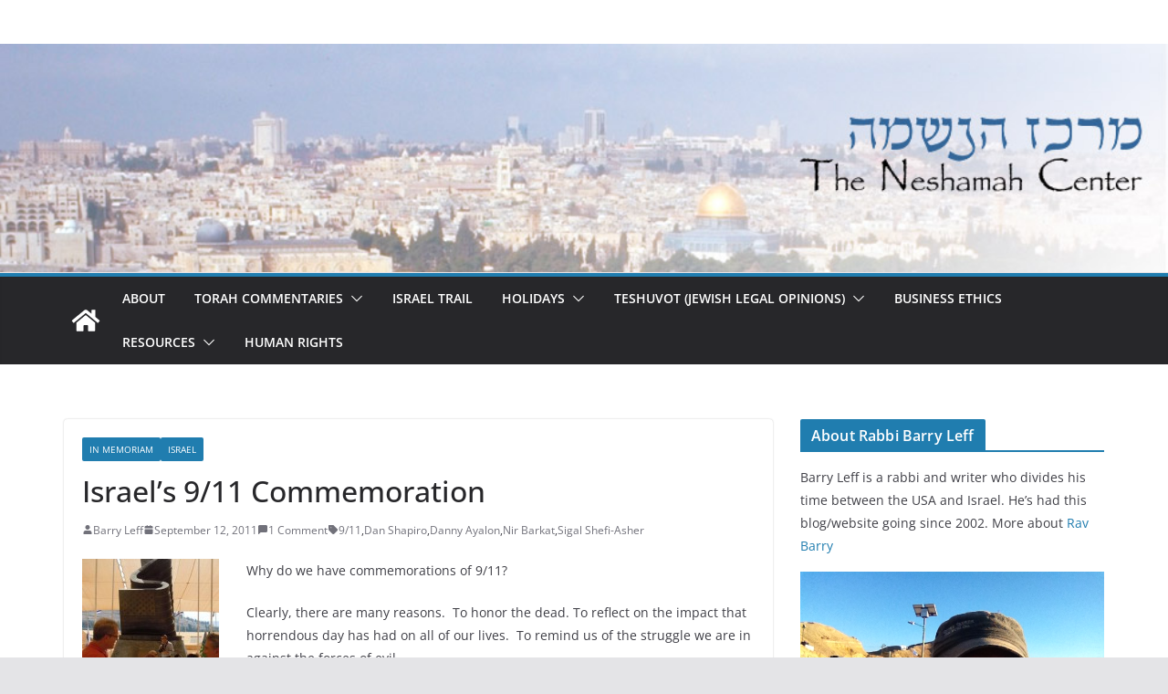

--- FILE ---
content_type: text/html; charset=UTF-8
request_url: https://neshamah.net/2011/09/israels-911-commemoration.html
body_size: 121638
content:
		<!doctype html>
		<html lang="en-US">
		
<head>

			<meta charset="UTF-8"/>
		<meta name="viewport" content="width=device-width, initial-scale=1">
		<link rel="profile" href="https://gmpg.org/xfn/11"/>
		
	<title>Israel&#8217;s 9/11 Commemoration &#8211; The Neshamah Center</title>
<meta name='robots' content='max-image-preview:large' />
	<style>img:is([sizes="auto" i], [sizes^="auto," i]) { contain-intrinsic-size: 3000px 1500px }</style>
	<link rel='dns-prefetch' href='//platform-api.sharethis.com' />
<link rel="alternate" type="application/rss+xml" title="The Neshamah Center &raquo; Feed" href="https://neshamah.net/feed" />
<link rel="alternate" type="application/rss+xml" title="The Neshamah Center &raquo; Comments Feed" href="https://neshamah.net/comments/feed" />
<link rel="alternate" type="application/rss+xml" title="The Neshamah Center &raquo; Israel&#8217;s 9/11 Commemoration Comments Feed" href="https://neshamah.net/2011/09/israels-911-commemoration.html/feed" />
<script type="text/javascript">
/* <![CDATA[ */
window._wpemojiSettings = {"baseUrl":"https:\/\/s.w.org\/images\/core\/emoji\/16.0.1\/72x72\/","ext":".png","svgUrl":"https:\/\/s.w.org\/images\/core\/emoji\/16.0.1\/svg\/","svgExt":".svg","source":{"concatemoji":"https:\/\/neshamah.net\/wp-includes\/js\/wp-emoji-release.min.js?ver=6.8.3"}};
/*! This file is auto-generated */
!function(s,n){var o,i,e;function c(e){try{var t={supportTests:e,timestamp:(new Date).valueOf()};sessionStorage.setItem(o,JSON.stringify(t))}catch(e){}}function p(e,t,n){e.clearRect(0,0,e.canvas.width,e.canvas.height),e.fillText(t,0,0);var t=new Uint32Array(e.getImageData(0,0,e.canvas.width,e.canvas.height).data),a=(e.clearRect(0,0,e.canvas.width,e.canvas.height),e.fillText(n,0,0),new Uint32Array(e.getImageData(0,0,e.canvas.width,e.canvas.height).data));return t.every(function(e,t){return e===a[t]})}function u(e,t){e.clearRect(0,0,e.canvas.width,e.canvas.height),e.fillText(t,0,0);for(var n=e.getImageData(16,16,1,1),a=0;a<n.data.length;a++)if(0!==n.data[a])return!1;return!0}function f(e,t,n,a){switch(t){case"flag":return n(e,"\ud83c\udff3\ufe0f\u200d\u26a7\ufe0f","\ud83c\udff3\ufe0f\u200b\u26a7\ufe0f")?!1:!n(e,"\ud83c\udde8\ud83c\uddf6","\ud83c\udde8\u200b\ud83c\uddf6")&&!n(e,"\ud83c\udff4\udb40\udc67\udb40\udc62\udb40\udc65\udb40\udc6e\udb40\udc67\udb40\udc7f","\ud83c\udff4\u200b\udb40\udc67\u200b\udb40\udc62\u200b\udb40\udc65\u200b\udb40\udc6e\u200b\udb40\udc67\u200b\udb40\udc7f");case"emoji":return!a(e,"\ud83e\udedf")}return!1}function g(e,t,n,a){var r="undefined"!=typeof WorkerGlobalScope&&self instanceof WorkerGlobalScope?new OffscreenCanvas(300,150):s.createElement("canvas"),o=r.getContext("2d",{willReadFrequently:!0}),i=(o.textBaseline="top",o.font="600 32px Arial",{});return e.forEach(function(e){i[e]=t(o,e,n,a)}),i}function t(e){var t=s.createElement("script");t.src=e,t.defer=!0,s.head.appendChild(t)}"undefined"!=typeof Promise&&(o="wpEmojiSettingsSupports",i=["flag","emoji"],n.supports={everything:!0,everythingExceptFlag:!0},e=new Promise(function(e){s.addEventListener("DOMContentLoaded",e,{once:!0})}),new Promise(function(t){var n=function(){try{var e=JSON.parse(sessionStorage.getItem(o));if("object"==typeof e&&"number"==typeof e.timestamp&&(new Date).valueOf()<e.timestamp+604800&&"object"==typeof e.supportTests)return e.supportTests}catch(e){}return null}();if(!n){if("undefined"!=typeof Worker&&"undefined"!=typeof OffscreenCanvas&&"undefined"!=typeof URL&&URL.createObjectURL&&"undefined"!=typeof Blob)try{var e="postMessage("+g.toString()+"("+[JSON.stringify(i),f.toString(),p.toString(),u.toString()].join(",")+"));",a=new Blob([e],{type:"text/javascript"}),r=new Worker(URL.createObjectURL(a),{name:"wpTestEmojiSupports"});return void(r.onmessage=function(e){c(n=e.data),r.terminate(),t(n)})}catch(e){}c(n=g(i,f,p,u))}t(n)}).then(function(e){for(var t in e)n.supports[t]=e[t],n.supports.everything=n.supports.everything&&n.supports[t],"flag"!==t&&(n.supports.everythingExceptFlag=n.supports.everythingExceptFlag&&n.supports[t]);n.supports.everythingExceptFlag=n.supports.everythingExceptFlag&&!n.supports.flag,n.DOMReady=!1,n.readyCallback=function(){n.DOMReady=!0}}).then(function(){return e}).then(function(){var e;n.supports.everything||(n.readyCallback(),(e=n.source||{}).concatemoji?t(e.concatemoji):e.wpemoji&&e.twemoji&&(t(e.twemoji),t(e.wpemoji)))}))}((window,document),window._wpemojiSettings);
/* ]]> */
</script>
<style id='wp-emoji-styles-inline-css' type='text/css'>

	img.wp-smiley, img.emoji {
		display: inline !important;
		border: none !important;
		box-shadow: none !important;
		height: 1em !important;
		width: 1em !important;
		margin: 0 0.07em !important;
		vertical-align: -0.1em !important;
		background: none !important;
		padding: 0 !important;
	}
</style>
<link rel='stylesheet' id='wp-block-library-css' href='https://neshamah.net/wp-includes/css/dist/block-library/style.min.css?ver=6.8.3' type='text/css' media='all' />
<style id='wp-block-library-theme-inline-css' type='text/css'>
.wp-block-audio :where(figcaption){color:#555;font-size:13px;text-align:center}.is-dark-theme .wp-block-audio :where(figcaption){color:#ffffffa6}.wp-block-audio{margin:0 0 1em}.wp-block-code{border:1px solid #ccc;border-radius:4px;font-family:Menlo,Consolas,monaco,monospace;padding:.8em 1em}.wp-block-embed :where(figcaption){color:#555;font-size:13px;text-align:center}.is-dark-theme .wp-block-embed :where(figcaption){color:#ffffffa6}.wp-block-embed{margin:0 0 1em}.blocks-gallery-caption{color:#555;font-size:13px;text-align:center}.is-dark-theme .blocks-gallery-caption{color:#ffffffa6}:root :where(.wp-block-image figcaption){color:#555;font-size:13px;text-align:center}.is-dark-theme :root :where(.wp-block-image figcaption){color:#ffffffa6}.wp-block-image{margin:0 0 1em}.wp-block-pullquote{border-bottom:4px solid;border-top:4px solid;color:currentColor;margin-bottom:1.75em}.wp-block-pullquote cite,.wp-block-pullquote footer,.wp-block-pullquote__citation{color:currentColor;font-size:.8125em;font-style:normal;text-transform:uppercase}.wp-block-quote{border-left:.25em solid;margin:0 0 1.75em;padding-left:1em}.wp-block-quote cite,.wp-block-quote footer{color:currentColor;font-size:.8125em;font-style:normal;position:relative}.wp-block-quote:where(.has-text-align-right){border-left:none;border-right:.25em solid;padding-left:0;padding-right:1em}.wp-block-quote:where(.has-text-align-center){border:none;padding-left:0}.wp-block-quote.is-large,.wp-block-quote.is-style-large,.wp-block-quote:where(.is-style-plain){border:none}.wp-block-search .wp-block-search__label{font-weight:700}.wp-block-search__button{border:1px solid #ccc;padding:.375em .625em}:where(.wp-block-group.has-background){padding:1.25em 2.375em}.wp-block-separator.has-css-opacity{opacity:.4}.wp-block-separator{border:none;border-bottom:2px solid;margin-left:auto;margin-right:auto}.wp-block-separator.has-alpha-channel-opacity{opacity:1}.wp-block-separator:not(.is-style-wide):not(.is-style-dots){width:100px}.wp-block-separator.has-background:not(.is-style-dots){border-bottom:none;height:1px}.wp-block-separator.has-background:not(.is-style-wide):not(.is-style-dots){height:2px}.wp-block-table{margin:0 0 1em}.wp-block-table td,.wp-block-table th{word-break:normal}.wp-block-table :where(figcaption){color:#555;font-size:13px;text-align:center}.is-dark-theme .wp-block-table :where(figcaption){color:#ffffffa6}.wp-block-video :where(figcaption){color:#555;font-size:13px;text-align:center}.is-dark-theme .wp-block-video :where(figcaption){color:#ffffffa6}.wp-block-video{margin:0 0 1em}:root :where(.wp-block-template-part.has-background){margin-bottom:0;margin-top:0;padding:1.25em 2.375em}
</style>
<style id='global-styles-inline-css' type='text/css'>
:root{--wp--preset--aspect-ratio--square: 1;--wp--preset--aspect-ratio--4-3: 4/3;--wp--preset--aspect-ratio--3-4: 3/4;--wp--preset--aspect-ratio--3-2: 3/2;--wp--preset--aspect-ratio--2-3: 2/3;--wp--preset--aspect-ratio--16-9: 16/9;--wp--preset--aspect-ratio--9-16: 9/16;--wp--preset--color--black: #000000;--wp--preset--color--cyan-bluish-gray: #abb8c3;--wp--preset--color--white: #ffffff;--wp--preset--color--pale-pink: #f78da7;--wp--preset--color--vivid-red: #cf2e2e;--wp--preset--color--luminous-vivid-orange: #ff6900;--wp--preset--color--luminous-vivid-amber: #fcb900;--wp--preset--color--light-green-cyan: #7bdcb5;--wp--preset--color--vivid-green-cyan: #00d084;--wp--preset--color--pale-cyan-blue: #8ed1fc;--wp--preset--color--vivid-cyan-blue: #0693e3;--wp--preset--color--vivid-purple: #9b51e0;--wp--preset--gradient--vivid-cyan-blue-to-vivid-purple: linear-gradient(135deg,rgba(6,147,227,1) 0%,rgb(155,81,224) 100%);--wp--preset--gradient--light-green-cyan-to-vivid-green-cyan: linear-gradient(135deg,rgb(122,220,180) 0%,rgb(0,208,130) 100%);--wp--preset--gradient--luminous-vivid-amber-to-luminous-vivid-orange: linear-gradient(135deg,rgba(252,185,0,1) 0%,rgba(255,105,0,1) 100%);--wp--preset--gradient--luminous-vivid-orange-to-vivid-red: linear-gradient(135deg,rgba(255,105,0,1) 0%,rgb(207,46,46) 100%);--wp--preset--gradient--very-light-gray-to-cyan-bluish-gray: linear-gradient(135deg,rgb(238,238,238) 0%,rgb(169,184,195) 100%);--wp--preset--gradient--cool-to-warm-spectrum: linear-gradient(135deg,rgb(74,234,220) 0%,rgb(151,120,209) 20%,rgb(207,42,186) 40%,rgb(238,44,130) 60%,rgb(251,105,98) 80%,rgb(254,248,76) 100%);--wp--preset--gradient--blush-light-purple: linear-gradient(135deg,rgb(255,206,236) 0%,rgb(152,150,240) 100%);--wp--preset--gradient--blush-bordeaux: linear-gradient(135deg,rgb(254,205,165) 0%,rgb(254,45,45) 50%,rgb(107,0,62) 100%);--wp--preset--gradient--luminous-dusk: linear-gradient(135deg,rgb(255,203,112) 0%,rgb(199,81,192) 50%,rgb(65,88,208) 100%);--wp--preset--gradient--pale-ocean: linear-gradient(135deg,rgb(255,245,203) 0%,rgb(182,227,212) 50%,rgb(51,167,181) 100%);--wp--preset--gradient--electric-grass: linear-gradient(135deg,rgb(202,248,128) 0%,rgb(113,206,126) 100%);--wp--preset--gradient--midnight: linear-gradient(135deg,rgb(2,3,129) 0%,rgb(40,116,252) 100%);--wp--preset--font-size--small: 13px;--wp--preset--font-size--medium: 20px;--wp--preset--font-size--large: 36px;--wp--preset--font-size--x-large: 42px;--wp--preset--spacing--20: 0.44rem;--wp--preset--spacing--30: 0.67rem;--wp--preset--spacing--40: 1rem;--wp--preset--spacing--50: 1.5rem;--wp--preset--spacing--60: 2.25rem;--wp--preset--spacing--70: 3.38rem;--wp--preset--spacing--80: 5.06rem;--wp--preset--shadow--natural: 6px 6px 9px rgba(0, 0, 0, 0.2);--wp--preset--shadow--deep: 12px 12px 50px rgba(0, 0, 0, 0.4);--wp--preset--shadow--sharp: 6px 6px 0px rgba(0, 0, 0, 0.2);--wp--preset--shadow--outlined: 6px 6px 0px -3px rgba(255, 255, 255, 1), 6px 6px rgba(0, 0, 0, 1);--wp--preset--shadow--crisp: 6px 6px 0px rgba(0, 0, 0, 1);}:where(body) { margin: 0; }.wp-site-blocks > .alignleft { float: left; margin-right: 2em; }.wp-site-blocks > .alignright { float: right; margin-left: 2em; }.wp-site-blocks > .aligncenter { justify-content: center; margin-left: auto; margin-right: auto; }:where(.wp-site-blocks) > * { margin-block-start: 24px; margin-block-end: 0; }:where(.wp-site-blocks) > :first-child { margin-block-start: 0; }:where(.wp-site-blocks) > :last-child { margin-block-end: 0; }:root { --wp--style--block-gap: 24px; }:root :where(.is-layout-flow) > :first-child{margin-block-start: 0;}:root :where(.is-layout-flow) > :last-child{margin-block-end: 0;}:root :where(.is-layout-flow) > *{margin-block-start: 24px;margin-block-end: 0;}:root :where(.is-layout-constrained) > :first-child{margin-block-start: 0;}:root :where(.is-layout-constrained) > :last-child{margin-block-end: 0;}:root :where(.is-layout-constrained) > *{margin-block-start: 24px;margin-block-end: 0;}:root :where(.is-layout-flex){gap: 24px;}:root :where(.is-layout-grid){gap: 24px;}.is-layout-flow > .alignleft{float: left;margin-inline-start: 0;margin-inline-end: 2em;}.is-layout-flow > .alignright{float: right;margin-inline-start: 2em;margin-inline-end: 0;}.is-layout-flow > .aligncenter{margin-left: auto !important;margin-right: auto !important;}.is-layout-constrained > .alignleft{float: left;margin-inline-start: 0;margin-inline-end: 2em;}.is-layout-constrained > .alignright{float: right;margin-inline-start: 2em;margin-inline-end: 0;}.is-layout-constrained > .aligncenter{margin-left: auto !important;margin-right: auto !important;}.is-layout-constrained > :where(:not(.alignleft):not(.alignright):not(.alignfull)){margin-left: auto !important;margin-right: auto !important;}body .is-layout-flex{display: flex;}.is-layout-flex{flex-wrap: wrap;align-items: center;}.is-layout-flex > :is(*, div){margin: 0;}body .is-layout-grid{display: grid;}.is-layout-grid > :is(*, div){margin: 0;}body{padding-top: 0px;padding-right: 0px;padding-bottom: 0px;padding-left: 0px;}a:where(:not(.wp-element-button)){text-decoration: underline;}:root :where(.wp-element-button, .wp-block-button__link){background-color: #32373c;border-width: 0;color: #fff;font-family: inherit;font-size: inherit;line-height: inherit;padding: calc(0.667em + 2px) calc(1.333em + 2px);text-decoration: none;}.has-black-color{color: var(--wp--preset--color--black) !important;}.has-cyan-bluish-gray-color{color: var(--wp--preset--color--cyan-bluish-gray) !important;}.has-white-color{color: var(--wp--preset--color--white) !important;}.has-pale-pink-color{color: var(--wp--preset--color--pale-pink) !important;}.has-vivid-red-color{color: var(--wp--preset--color--vivid-red) !important;}.has-luminous-vivid-orange-color{color: var(--wp--preset--color--luminous-vivid-orange) !important;}.has-luminous-vivid-amber-color{color: var(--wp--preset--color--luminous-vivid-amber) !important;}.has-light-green-cyan-color{color: var(--wp--preset--color--light-green-cyan) !important;}.has-vivid-green-cyan-color{color: var(--wp--preset--color--vivid-green-cyan) !important;}.has-pale-cyan-blue-color{color: var(--wp--preset--color--pale-cyan-blue) !important;}.has-vivid-cyan-blue-color{color: var(--wp--preset--color--vivid-cyan-blue) !important;}.has-vivid-purple-color{color: var(--wp--preset--color--vivid-purple) !important;}.has-black-background-color{background-color: var(--wp--preset--color--black) !important;}.has-cyan-bluish-gray-background-color{background-color: var(--wp--preset--color--cyan-bluish-gray) !important;}.has-white-background-color{background-color: var(--wp--preset--color--white) !important;}.has-pale-pink-background-color{background-color: var(--wp--preset--color--pale-pink) !important;}.has-vivid-red-background-color{background-color: var(--wp--preset--color--vivid-red) !important;}.has-luminous-vivid-orange-background-color{background-color: var(--wp--preset--color--luminous-vivid-orange) !important;}.has-luminous-vivid-amber-background-color{background-color: var(--wp--preset--color--luminous-vivid-amber) !important;}.has-light-green-cyan-background-color{background-color: var(--wp--preset--color--light-green-cyan) !important;}.has-vivid-green-cyan-background-color{background-color: var(--wp--preset--color--vivid-green-cyan) !important;}.has-pale-cyan-blue-background-color{background-color: var(--wp--preset--color--pale-cyan-blue) !important;}.has-vivid-cyan-blue-background-color{background-color: var(--wp--preset--color--vivid-cyan-blue) !important;}.has-vivid-purple-background-color{background-color: var(--wp--preset--color--vivid-purple) !important;}.has-black-border-color{border-color: var(--wp--preset--color--black) !important;}.has-cyan-bluish-gray-border-color{border-color: var(--wp--preset--color--cyan-bluish-gray) !important;}.has-white-border-color{border-color: var(--wp--preset--color--white) !important;}.has-pale-pink-border-color{border-color: var(--wp--preset--color--pale-pink) !important;}.has-vivid-red-border-color{border-color: var(--wp--preset--color--vivid-red) !important;}.has-luminous-vivid-orange-border-color{border-color: var(--wp--preset--color--luminous-vivid-orange) !important;}.has-luminous-vivid-amber-border-color{border-color: var(--wp--preset--color--luminous-vivid-amber) !important;}.has-light-green-cyan-border-color{border-color: var(--wp--preset--color--light-green-cyan) !important;}.has-vivid-green-cyan-border-color{border-color: var(--wp--preset--color--vivid-green-cyan) !important;}.has-pale-cyan-blue-border-color{border-color: var(--wp--preset--color--pale-cyan-blue) !important;}.has-vivid-cyan-blue-border-color{border-color: var(--wp--preset--color--vivid-cyan-blue) !important;}.has-vivid-purple-border-color{border-color: var(--wp--preset--color--vivid-purple) !important;}.has-vivid-cyan-blue-to-vivid-purple-gradient-background{background: var(--wp--preset--gradient--vivid-cyan-blue-to-vivid-purple) !important;}.has-light-green-cyan-to-vivid-green-cyan-gradient-background{background: var(--wp--preset--gradient--light-green-cyan-to-vivid-green-cyan) !important;}.has-luminous-vivid-amber-to-luminous-vivid-orange-gradient-background{background: var(--wp--preset--gradient--luminous-vivid-amber-to-luminous-vivid-orange) !important;}.has-luminous-vivid-orange-to-vivid-red-gradient-background{background: var(--wp--preset--gradient--luminous-vivid-orange-to-vivid-red) !important;}.has-very-light-gray-to-cyan-bluish-gray-gradient-background{background: var(--wp--preset--gradient--very-light-gray-to-cyan-bluish-gray) !important;}.has-cool-to-warm-spectrum-gradient-background{background: var(--wp--preset--gradient--cool-to-warm-spectrum) !important;}.has-blush-light-purple-gradient-background{background: var(--wp--preset--gradient--blush-light-purple) !important;}.has-blush-bordeaux-gradient-background{background: var(--wp--preset--gradient--blush-bordeaux) !important;}.has-luminous-dusk-gradient-background{background: var(--wp--preset--gradient--luminous-dusk) !important;}.has-pale-ocean-gradient-background{background: var(--wp--preset--gradient--pale-ocean) !important;}.has-electric-grass-gradient-background{background: var(--wp--preset--gradient--electric-grass) !important;}.has-midnight-gradient-background{background: var(--wp--preset--gradient--midnight) !important;}.has-small-font-size{font-size: var(--wp--preset--font-size--small) !important;}.has-medium-font-size{font-size: var(--wp--preset--font-size--medium) !important;}.has-large-font-size{font-size: var(--wp--preset--font-size--large) !important;}.has-x-large-font-size{font-size: var(--wp--preset--font-size--x-large) !important;}
:root :where(.wp-block-pullquote){font-size: 1.5em;line-height: 1.6;}
</style>
<link rel='stylesheet' id='eeb-css-frontend-css' href='https://neshamah.net/wp-content/plugins/email-encoder-bundle/core/includes/assets/css/style.css?ver=231220-210651' type='text/css' media='all' />
<link rel='stylesheet' id='fancybox-css' href='https://neshamah.net/wp-content/plugins/facebook-photo-fetcher/fancybox/jquery.fancybox.min.css?ver=2.1.7' type='text/css' media='all' />
<link rel='stylesheet' id='fpf-css' href='https://neshamah.net/wp-content/plugins/facebook-photo-fetcher/style.css?ver=3.0.4' type='text/css' media='all' />
<link rel='stylesheet' id='colormag_style-css' href='https://neshamah.net/wp-content/themes/colormag/style.css?ver=3.1.0' type='text/css' media='all' />
<style id='colormag_style-inline-css' type='text/css'>
.cm-header .cm-menu-toggle svg,
			.cm-header .cm-menu-toggle svg{fill:#fff;}.cm-footer-bar-area .cm-footer-bar__2 a{color:#207daf;}
</style>
<link rel='stylesheet' id='colormag-fontawesome-css' href='https://neshamah.net/wp-content/themes/colormag/assets/library/fontawesome/css/font-awesome.min.css?ver=3.1.0' type='text/css' media='all' />
<script type="text/javascript" src="https://neshamah.net/wp-includes/js/jquery/jquery.min.js?ver=3.7.1" id="jquery-core-js"></script>
<script type="text/javascript" src="https://neshamah.net/wp-includes/js/jquery/jquery-migrate.min.js?ver=3.4.1" id="jquery-migrate-js"></script>
<script type="text/javascript" src="https://neshamah.net/wp-content/plugins/email-encoder-bundle/core/includes/assets/js/custom.js?ver=231220-210651" id="eeb-js-frontend-js"></script>
<!--[if lte IE 8]>
<script type="text/javascript" src="https://neshamah.net/wp-content/themes/colormag/assets/js/html5shiv.min.js?ver=3.1.0" id="html5-js"></script>
<![endif]-->
<script type="text/javascript" src="//platform-api.sharethis.com/js/sharethis.js#source=googleanalytics-wordpress#product=ga" id="googleanalytics-platform-sharethis-js"></script>
<link rel="https://api.w.org/" href="https://neshamah.net/wp-json/" /><link rel="alternate" title="JSON" type="application/json" href="https://neshamah.net/wp-json/wp/v2/posts/1070" /><link rel="EditURI" type="application/rsd+xml" title="RSD" href="https://neshamah.net/xmlrpc.php?rsd" />
<meta name="generator" content="WordPress 6.8.3" />
<link rel="canonical" href="https://neshamah.net/2011/09/israels-911-commemoration.html" />
<link rel='shortlink' href='https://neshamah.net/?p=1070' />
<link rel="alternate" title="oEmbed (JSON)" type="application/json+oembed" href="https://neshamah.net/wp-json/oembed/1.0/embed?url=https%3A%2F%2Fneshamah.net%2F2011%2F09%2Fisraels-911-commemoration.html" />
<link rel="alternate" title="oEmbed (XML)" type="text/xml+oembed" href="https://neshamah.net/wp-json/oembed/1.0/embed?url=https%3A%2F%2Fneshamah.net%2F2011%2F09%2Fisraels-911-commemoration.html&#038;format=xml" />
<link rel="pingback" href="https://neshamah.net/xmlrpc.php">
</head>

<body data-rsssl=1 class="wp-singular post-template-default single single-post postid-1070 single-format-standard wp-embed-responsive wp-theme-colormag cm-header-layout-1 adv-style-1  wide">




		<div id="page" class="hfeed site">
				<a class="skip-link screen-reader-text" href="#main">Skip to content</a>
		

			<header id="cm-masthead" class="cm-header cm-layout-1 cm-layout-1-style-1 cm-full-width">
		
		
				<div class="cm-main-header">
		
		
	<div id="cm-header-1" class="cm-header-1">
		<div class="cm-container">
			<div class="cm-row">

				<div class="cm-header-col-1">
										<div id="cm-site-branding" class="cm-site-branding">
							</div><!-- #cm-site-branding -->
	
				</div><!-- .cm-header-col-1 -->

				<div class="cm-header-col-2">
								</div><!-- .cm-header-col-2 -->

		</div>
	</div>
</div>
		<div id="wp-custom-header" class="wp-custom-header"><div class="header-image-wrap"><img src="/images/neshamah_header_new.jpg" class="header-image" width="984" height="192" alt="The Neshamah Center"></div></div>
<div id="cm-header-2" class="cm-header-2">
	<nav id="cm-primary-nav" class="cm-primary-nav">
		<div class="cm-container">
			<div class="cm-row">
				
				<div class="cm-home-icon">
					<a href="https://neshamah.net/"
					   title="The Neshamah Center"
					>
						<svg class="cm-icon cm-icon--home" xmlns="http://www.w3.org/2000/svg" viewBox="0 0 28 22"><path d="M13.6465 6.01133L5.11148 13.0409V20.6278C5.11148 20.8242 5.18952 21.0126 5.32842 21.1515C5.46733 21.2904 5.65572 21.3685 5.85217 21.3685L11.0397 21.3551C11.2355 21.3541 11.423 21.2756 11.5611 21.1368C11.6992 20.998 11.7767 20.8102 11.7767 20.6144V16.1837C11.7767 15.9873 11.8547 15.7989 11.9937 15.66C12.1326 15.521 12.321 15.443 12.5174 15.443H15.4801C15.6766 15.443 15.865 15.521 16.0039 15.66C16.1428 15.7989 16.2208 15.9873 16.2208 16.1837V20.6111C16.2205 20.7086 16.2394 20.8052 16.2765 20.8953C16.3136 20.9854 16.3681 21.0673 16.4369 21.1364C16.5057 21.2054 16.5875 21.2602 16.6775 21.2975C16.7675 21.3349 16.864 21.3541 16.9615 21.3541L22.1472 21.3685C22.3436 21.3685 22.532 21.2904 22.6709 21.1515C22.8099 21.0126 22.8879 20.8242 22.8879 20.6278V13.0358L14.3548 6.01133C14.2544 5.93047 14.1295 5.88637 14.0006 5.88637C13.8718 5.88637 13.7468 5.93047 13.6465 6.01133ZM27.1283 10.7892L23.2582 7.59917V1.18717C23.2582 1.03983 23.1997 0.898538 23.0955 0.794359C22.9913 0.69018 22.8501 0.631653 22.7027 0.631653H20.1103C19.963 0.631653 19.8217 0.69018 19.7175 0.794359C19.6133 0.898538 19.5548 1.03983 19.5548 1.18717V4.54848L15.4102 1.13856C15.0125 0.811259 14.5134 0.632307 13.9983 0.632307C13.4832 0.632307 12.9841 0.811259 12.5864 1.13856L0.868291 10.7892C0.81204 10.8357 0.765501 10.8928 0.731333 10.9573C0.697165 11.0218 0.676038 11.0924 0.66916 11.165C0.662282 11.2377 0.669786 11.311 0.691245 11.3807C0.712704 11.4505 0.747696 11.5153 0.794223 11.5715L1.97469 13.0066C2.02109 13.063 2.07816 13.1098 2.14264 13.1441C2.20711 13.1784 2.27773 13.1997 2.35044 13.2067C2.42315 13.2137 2.49653 13.2063 2.56638 13.1849C2.63623 13.1636 2.70118 13.1286 2.7575 13.0821L13.6465 4.11333C13.7468 4.03247 13.8718 3.98837 14.0006 3.98837C14.1295 3.98837 14.2544 4.03247 14.3548 4.11333L25.2442 13.0821C25.3004 13.1286 25.3653 13.1636 25.435 13.1851C25.5048 13.2065 25.5781 13.214 25.6507 13.2071C25.7234 13.2003 25.794 13.1791 25.8584 13.145C25.9229 13.1108 25.98 13.0643 26.0265 13.008L27.207 11.5729C27.2535 11.5164 27.2883 11.4512 27.3095 11.3812C27.3307 11.3111 27.3379 11.2375 27.3306 11.1647C27.3233 11.0919 27.3016 11.0212 27.2669 10.9568C27.2322 10.8923 27.1851 10.8354 27.1283 10.7892Z" /></svg>					</a>
				</div>
				
							
					<p class="cm-menu-toggle" aria-expanded="false">
						<svg class="cm-icon cm-icon--bars" xmlns="http://www.w3.org/2000/svg" viewBox="0 0 24 24"><path d="M21 19H3a1 1 0 0 1 0-2h18a1 1 0 0 1 0 2Zm0-6H3a1 1 0 0 1 0-2h18a1 1 0 0 1 0 2Zm0-6H3a1 1 0 0 1 0-2h18a1 1 0 0 1 0 2Z"></path></svg>						<svg class="cm-icon cm-icon--x-mark" xmlns="http://www.w3.org/2000/svg" viewBox="0 0 24 24"><path d="m13.4 12 8.3-8.3c.4-.4.4-1 0-1.4s-1-.4-1.4 0L12 10.6 3.7 2.3c-.4-.4-1-.4-1.4 0s-.4 1 0 1.4l8.3 8.3-8.3 8.3c-.4.4-.4 1 0 1.4.2.2.4.3.7.3s.5-.1.7-.3l8.3-8.3 8.3 8.3c.2.2.5.3.7.3s.5-.1.7-.3c.4-.4.4-1 0-1.4L13.4 12z"></path></svg>					</p>
					<div class="cm-menu-primary-container"><ul id="menu-main-menu" class="menu"><li id="menu-item-357" class="menu-item menu-item-type-post_type menu-item-object-page menu-item-357"><a href="https://neshamah.net/about">About</a></li>
<li id="menu-item-2149" class="menu-item menu-item-type-taxonomy menu-item-object-category menu-item-has-children menu-item-2149"><a href="https://neshamah.net/divrei-torah-blogs/divrei-torah-blogs">Torah Commentaries</a><span role="button" tabindex="0" class="cm-submenu-toggle" onkeypress=""><svg class="cm-icon" xmlns="http://www.w3.org/2000/svg" xml:space="preserve" viewBox="0 0 24 24"><path d="M12 17.5c-.3 0-.5-.1-.7-.3l-9-9c-.4-.4-.4-1 0-1.4s1-.4 1.4 0l8.3 8.3 8.3-8.3c.4-.4 1-.4 1.4 0s.4 1 0 1.4l-9 9c-.2.2-.4.3-.7.3z"/></svg></span>
<ul class="sub-menu">
	<li id="menu-item-2150" class="menu-item menu-item-type-taxonomy menu-item-object-category menu-item-has-children menu-item-2150"><a href="https://neshamah.net/divrei-torah-blogs/divrei-torah-blogs/genesis-bereshit">Genesis (Bereshit)</a><span role="button" tabindex="0" class="cm-submenu-toggle" onkeypress=""><svg class="cm-icon" xmlns="http://www.w3.org/2000/svg" xml:space="preserve" viewBox="0 0 24 24"><path d="M12 17.5c-.3 0-.5-.1-.7-.3l-9-9c-.4-.4-.4-1 0-1.4s1-.4 1.4 0l8.3 8.3 8.3-8.3c.4-.4 1-.4 1.4 0s.4 1 0 1.4l-9 9c-.2.2-.4.3-.7.3z"/></svg></span>
	<ul class="sub-menu">
		<li id="menu-item-2151" class="menu-item menu-item-type-taxonomy menu-item-object-category menu-item-2151"><a href="https://neshamah.net/divrei-torah-blogs/divrei-torah-blogs/genesis-bereshit/bereshit">Bereshit</a></li>
		<li id="menu-item-2152" class="menu-item menu-item-type-taxonomy menu-item-object-category menu-item-2152"><a href="https://neshamah.net/divrei-torah-blogs/divrei-torah-blogs/genesis-bereshit/noah">Noah</a></li>
		<li id="menu-item-2154" class="menu-item menu-item-type-taxonomy menu-item-object-category menu-item-2154"><a href="https://neshamah.net/divrei-torah-blogs/divrei-torah-blogs/genesis-bereshit/lech-lecha">Lech Lecha</a></li>
		<li id="menu-item-2218" class="menu-item menu-item-type-taxonomy menu-item-object-category menu-item-2218"><a href="https://neshamah.net/divrei-torah-blogs/divrei-torah-blogs/genesis-bereshit/vayera">Vayera</a></li>
		<li id="menu-item-2153" class="menu-item menu-item-type-taxonomy menu-item-object-category menu-item-2153"><a href="https://neshamah.net/divrei-torah-blogs/divrei-torah-blogs/genesis-bereshit/chayei-sarah">Chayei Sarah</a></li>
		<li id="menu-item-2216" class="menu-item menu-item-type-taxonomy menu-item-object-category menu-item-2216"><a href="https://neshamah.net/divrei-torah-blogs/divrei-torah-blogs/genesis-bereshit/toldot">Toldot</a></li>
		<li id="menu-item-2220" class="menu-item menu-item-type-taxonomy menu-item-object-category menu-item-2220"><a href="https://neshamah.net/divrei-torah-blogs/divrei-torah-blogs/genesis-bereshit/vayetze">Vayetze</a></li>
		<li id="menu-item-2222" class="menu-item menu-item-type-taxonomy menu-item-object-category menu-item-2222"><a href="https://neshamah.net/divrei-torah-blogs/divrei-torah-blogs/genesis-bereshit/vayishlach">Vayishlach</a></li>
		<li id="menu-item-2219" class="menu-item menu-item-type-taxonomy menu-item-object-category menu-item-2219"><a href="https://neshamah.net/divrei-torah-blogs/divrei-torah-blogs/genesis-bereshit/vayeshev">Vayeshev</a></li>
		<li id="menu-item-2155" class="menu-item menu-item-type-taxonomy menu-item-object-category menu-item-2155"><a href="https://neshamah.net/divrei-torah-blogs/divrei-torah-blogs/genesis-bereshit/miketz">Miketz</a></li>
		<li id="menu-item-2221" class="menu-item menu-item-type-taxonomy menu-item-object-category menu-item-2221"><a href="https://neshamah.net/divrei-torah-blogs/divrei-torah-blogs/genesis-bereshit/vayigash">Vayigash</a></li>
		<li id="menu-item-2217" class="menu-item menu-item-type-taxonomy menu-item-object-category menu-item-2217"><a href="https://neshamah.net/divrei-torah-blogs/divrei-torah-blogs/genesis-bereshit/vayechi">Vayechi</a></li>
	</ul>
</li>
	<li id="menu-item-2156" class="menu-item menu-item-type-taxonomy menu-item-object-category menu-item-has-children menu-item-2156"><a href="https://neshamah.net/divrei-torah-blogs/divrei-torah-blogs/exodus-shmot">Exodus (Shmot)</a><span role="button" tabindex="0" class="cm-submenu-toggle" onkeypress=""><svg class="cm-icon" xmlns="http://www.w3.org/2000/svg" xml:space="preserve" viewBox="0 0 24 24"><path d="M12 17.5c-.3 0-.5-.1-.7-.3l-9-9c-.4-.4-.4-1 0-1.4s1-.4 1.4 0l8.3 8.3 8.3-8.3c.4-.4 1-.4 1.4 0s.4 1 0 1.4l-9 9c-.2.2-.4.3-.7.3z"/></svg></span>
	<ul class="sub-menu">
		<li id="menu-item-2188" class="menu-item menu-item-type-taxonomy menu-item-object-category menu-item-2188"><a href="https://neshamah.net/divrei-torah-blogs/divrei-torah-blogs/exodus-shmot/shmot">Shmot</a></li>
		<li id="menu-item-2194" class="menu-item menu-item-type-taxonomy menu-item-object-category menu-item-2194"><a href="https://neshamah.net/divrei-torah-blogs/divrei-torah-blogs/exodus-shmot/vaera">Vaera</a></li>
		<li id="menu-item-2157" class="menu-item menu-item-type-taxonomy menu-item-object-category menu-item-2157"><a href="https://neshamah.net/divrei-torah-blogs/divrei-torah-blogs/exodus-shmot/bo">Bo</a></li>
		<li id="menu-item-2158" class="menu-item menu-item-type-taxonomy menu-item-object-category menu-item-2158"><a href="https://neshamah.net/divrei-torah-blogs/divrei-torah-blogs/exodus-shmot/beshalach">Beshalach</a></li>
		<li id="menu-item-2189" class="menu-item menu-item-type-taxonomy menu-item-object-category menu-item-2189"><a href="https://neshamah.net/divrei-torah-blogs/divrei-torah-blogs/exodus-shmot/yitro">Yitro</a></li>
		<li id="menu-item-2159" class="menu-item menu-item-type-taxonomy menu-item-object-category menu-item-2159"><a href="https://neshamah.net/divrei-torah-blogs/divrei-torah-blogs/exodus-shmot/mishpatim">Mishpatim</a></li>
		<li id="menu-item-2190" class="menu-item menu-item-type-taxonomy menu-item-object-category menu-item-2190"><a href="https://neshamah.net/divrei-torah-blogs/divrei-torah-blogs/exodus-shmot/terumah">Terumah</a></li>
		<li id="menu-item-2191" class="menu-item menu-item-type-taxonomy menu-item-object-category menu-item-2191"><a href="https://neshamah.net/divrei-torah-blogs/divrei-torah-blogs/exodus-shmot/tetzaveh">Tetzaveh</a></li>
		<li id="menu-item-2160" class="menu-item menu-item-type-taxonomy menu-item-object-category menu-item-2160"><a href="https://neshamah.net/divrei-torah-blogs/divrei-torah-blogs/exodus-shmot/ki-tisa">Ki Tisa</a></li>
		<li id="menu-item-2192" class="menu-item menu-item-type-taxonomy menu-item-object-category menu-item-2192"><a href="https://neshamah.net/divrei-torah-blogs/divrei-torah-blogs/exodus-shmot/vayakhel">Vayakhel</a></li>
		<li id="menu-item-2193" class="menu-item menu-item-type-taxonomy menu-item-object-category menu-item-2193"><a href="https://neshamah.net/divrei-torah-blogs/divrei-torah-blogs/exodus-shmot/pekudei">Pekudei</a></li>
	</ul>
</li>
	<li id="menu-item-2161" class="menu-item menu-item-type-taxonomy menu-item-object-category menu-item-has-children menu-item-2161"><a href="https://neshamah.net/divrei-torah-blogs/divrei-torah-blogs/leviticus-vayikra">Leviticus (Vayikra)</a><span role="button" tabindex="0" class="cm-submenu-toggle" onkeypress=""><svg class="cm-icon" xmlns="http://www.w3.org/2000/svg" xml:space="preserve" viewBox="0 0 24 24"><path d="M12 17.5c-.3 0-.5-.1-.7-.3l-9-9c-.4-.4-.4-1 0-1.4s1-.4 1.4 0l8.3 8.3 8.3-8.3c.4-.4 1-.4 1.4 0s.4 1 0 1.4l-9 9c-.2.2-.4.3-.7.3z"/></svg></span>
	<ul class="sub-menu">
		<li id="menu-item-2195" class="menu-item menu-item-type-taxonomy menu-item-object-category menu-item-2195"><a href="https://neshamah.net/divrei-torah-blogs/divrei-torah-blogs/leviticus-vayikra/vayikra">Vayikra</a></li>
		<li id="menu-item-2196" class="menu-item menu-item-type-taxonomy menu-item-object-category menu-item-2196"><a href="https://neshamah.net/divrei-torah-blogs/divrei-torah-blogs/leviticus-vayikra/tzav">Tzav</a></li>
		<li id="menu-item-2197" class="menu-item menu-item-type-taxonomy menu-item-object-category menu-item-2197"><a href="https://neshamah.net/divrei-torah-blogs/divrei-torah-blogs/leviticus-vayikra/shemini">Shemini</a></li>
		<li id="menu-item-2198" class="menu-item menu-item-type-taxonomy menu-item-object-category menu-item-2198"><a href="https://neshamah.net/divrei-torah-blogs/divrei-torah-blogs/leviticus-vayikra/tazria">Tazria</a></li>
		<li id="menu-item-2162" class="menu-item menu-item-type-taxonomy menu-item-object-category menu-item-2162"><a href="https://neshamah.net/divrei-torah-blogs/divrei-torah-blogs/leviticus-vayikra/metzora">Metzora</a></li>
		<li id="menu-item-2163" class="menu-item menu-item-type-taxonomy menu-item-object-category menu-item-2163"><a href="https://neshamah.net/divrei-torah-blogs/divrei-torah-blogs/leviticus-vayikra/acherei-mot">Acherei Mot</a></li>
		<li id="menu-item-2164" class="menu-item menu-item-type-taxonomy menu-item-object-category menu-item-2164"><a href="https://neshamah.net/divrei-torah-blogs/divrei-torah-blogs/leviticus-vayikra/kedoshim">Kedoshim</a></li>
		<li id="menu-item-2165" class="menu-item menu-item-type-taxonomy menu-item-object-category menu-item-2165"><a href="https://neshamah.net/divrei-torah-blogs/divrei-torah-blogs/leviticus-vayikra/emor">Emor</a></li>
		<li id="menu-item-2166" class="menu-item menu-item-type-taxonomy menu-item-object-category menu-item-2166"><a href="https://neshamah.net/divrei-torah-blogs/divrei-torah-blogs/leviticus-vayikra/behar">Behar</a></li>
		<li id="menu-item-2167" class="menu-item menu-item-type-taxonomy menu-item-object-category menu-item-2167"><a href="https://neshamah.net/divrei-torah-blogs/divrei-torah-blogs/leviticus-vayikra/bechukotai">Bechukotai</a></li>
	</ul>
</li>
	<li id="menu-item-2168" class="menu-item menu-item-type-taxonomy menu-item-object-category menu-item-has-children menu-item-2168"><a href="https://neshamah.net/divrei-torah-blogs/divrei-torah-blogs/numbers-bamidbar">Numbers (Bamidbar)</a><span role="button" tabindex="0" class="cm-submenu-toggle" onkeypress=""><svg class="cm-icon" xmlns="http://www.w3.org/2000/svg" xml:space="preserve" viewBox="0 0 24 24"><path d="M12 17.5c-.3 0-.5-.1-.7-.3l-9-9c-.4-.4-.4-1 0-1.4s1-.4 1.4 0l8.3 8.3 8.3-8.3c.4-.4 1-.4 1.4 0s.4 1 0 1.4l-9 9c-.2.2-.4.3-.7.3z"/></svg></span>
	<ul class="sub-menu">
		<li id="menu-item-2169" class="menu-item menu-item-type-taxonomy menu-item-object-category menu-item-2169"><a href="https://neshamah.net/divrei-torah-blogs/divrei-torah-blogs/numbers-bamidbar/bamidbar">Bamidbar</a></li>
		<li id="menu-item-2170" class="menu-item menu-item-type-taxonomy menu-item-object-category menu-item-2170"><a href="https://neshamah.net/divrei-torah-blogs/divrei-torah-blogs/numbers-bamidbar/naso">Naso</a></li>
		<li id="menu-item-2171" class="menu-item menu-item-type-taxonomy menu-item-object-category menu-item-2171"><a href="https://neshamah.net/divrei-torah-blogs/divrei-torah-blogs/numbers-bamidbar/behaalotcha">Behaalotcha</a></li>
		<li id="menu-item-2199" class="menu-item menu-item-type-taxonomy menu-item-object-category menu-item-2199"><a href="https://neshamah.net/divrei-torah-blogs/divrei-torah-blogs/numbers-bamidbar/shelach">Shelach</a></li>
		<li id="menu-item-2172" class="menu-item menu-item-type-taxonomy menu-item-object-category menu-item-2172"><a href="https://neshamah.net/divrei-torah-blogs/divrei-torah-blogs/numbers-bamidbar/korach">Korach</a></li>
		<li id="menu-item-2173" class="menu-item menu-item-type-taxonomy menu-item-object-category menu-item-2173"><a href="https://neshamah.net/divrei-torah-blogs/divrei-torah-blogs/numbers-bamidbar/chukat">Chukat</a></li>
		<li id="menu-item-2174" class="menu-item menu-item-type-taxonomy menu-item-object-category menu-item-2174"><a href="https://neshamah.net/divrei-torah-blogs/divrei-torah-blogs/numbers-bamidbar/balak">Balak</a></li>
		<li id="menu-item-2200" class="menu-item menu-item-type-taxonomy menu-item-object-category menu-item-2200"><a href="https://neshamah.net/divrei-torah-blogs/divrei-torah-blogs/numbers-bamidbar/pinchas">Pinchas</a></li>
		<li id="menu-item-2175" class="menu-item menu-item-type-taxonomy menu-item-object-category menu-item-2175"><a href="https://neshamah.net/divrei-torah-blogs/divrei-torah-blogs/numbers-bamidbar/matot">Matot</a></li>
		<li id="menu-item-2176" class="menu-item menu-item-type-taxonomy menu-item-object-category menu-item-2176"><a href="https://neshamah.net/divrei-torah-blogs/divrei-torah-blogs/numbers-bamidbar/masei">Masei</a></li>
	</ul>
</li>
	<li id="menu-item-2177" class="menu-item menu-item-type-taxonomy menu-item-object-category menu-item-has-children menu-item-2177"><a href="https://neshamah.net/divrei-torah-blogs/divrei-torah-blogs/deuteronomy-devarim">Deuteronomy (Devarim)</a><span role="button" tabindex="0" class="cm-submenu-toggle" onkeypress=""><svg class="cm-icon" xmlns="http://www.w3.org/2000/svg" xml:space="preserve" viewBox="0 0 24 24"><path d="M12 17.5c-.3 0-.5-.1-.7-.3l-9-9c-.4-.4-.4-1 0-1.4s1-.4 1.4 0l8.3 8.3 8.3-8.3c.4-.4 1-.4 1.4 0s.4 1 0 1.4l-9 9c-.2.2-.4.3-.7.3z"/></svg></span>
	<ul class="sub-menu">
		<li id="menu-item-2178" class="menu-item menu-item-type-taxonomy menu-item-object-category menu-item-2178"><a href="https://neshamah.net/divrei-torah-blogs/divrei-torah-blogs/deuteronomy-devarim/devarim">Devarim</a></li>
		<li id="menu-item-2201" class="menu-item menu-item-type-taxonomy menu-item-object-category menu-item-2201"><a href="https://neshamah.net/divrei-torah-blogs/divrei-torah-blogs/deuteronomy-devarim/vaetchanan">Vaetchanan</a></li>
		<li id="menu-item-2179" class="menu-item menu-item-type-taxonomy menu-item-object-category menu-item-2179"><a href="https://neshamah.net/divrei-torah-blogs/divrei-torah-blogs/deuteronomy-devarim/ekev">Ekev</a></li>
		<li id="menu-item-2202" class="menu-item menu-item-type-taxonomy menu-item-object-category menu-item-2202"><a href="https://neshamah.net/divrei-torah-blogs/divrei-torah-blogs/deuteronomy-devarim/reeh">Reeh</a></li>
		<li id="menu-item-2203" class="menu-item menu-item-type-taxonomy menu-item-object-category menu-item-2203"><a href="https://neshamah.net/divrei-torah-blogs/divrei-torah-blogs/deuteronomy-devarim/shoftim">Shoftim</a></li>
		<li id="menu-item-2180" class="menu-item menu-item-type-taxonomy menu-item-object-category menu-item-2180"><a href="https://neshamah.net/divrei-torah-blogs/divrei-torah-blogs/deuteronomy-devarim/ki-tetze">Ki Tetze</a></li>
		<li id="menu-item-2181" class="menu-item menu-item-type-taxonomy menu-item-object-category menu-item-2181"><a href="https://neshamah.net/divrei-torah-blogs/divrei-torah-blogs/deuteronomy-devarim/ki-tavo">Ki Tavo</a></li>
		<li id="menu-item-2182" class="menu-item menu-item-type-taxonomy menu-item-object-category menu-item-2182"><a href="https://neshamah.net/divrei-torah-blogs/divrei-torah-blogs/deuteronomy-devarim/nitzavim">Nitzavim</a></li>
		<li id="menu-item-2204" class="menu-item menu-item-type-taxonomy menu-item-object-category menu-item-2204"><a href="https://neshamah.net/divrei-torah-blogs/divrei-torah-blogs/deuteronomy-devarim/vayelech">Vayelech</a></li>
		<li id="menu-item-2183" class="menu-item menu-item-type-taxonomy menu-item-object-category menu-item-2183"><a href="https://neshamah.net/divrei-torah-blogs/divrei-torah-blogs/deuteronomy-devarim/haazinu">HaAzinu</a></li>
		<li id="menu-item-2205" class="menu-item menu-item-type-taxonomy menu-item-object-category menu-item-2205"><a href="https://neshamah.net/divrei-torah-blogs/divrei-torah-blogs/deuteronomy-devarim/vzot-habracha">Vzot Habracha</a></li>
	</ul>
</li>
</ul>
</li>
<li id="menu-item-1373" class="menu-item menu-item-type-taxonomy menu-item-object-category menu-item-1373"><a href="https://neshamah.net/divrei-torah-blogs/israel-trail">Israel Trail</a></li>
<li id="menu-item-2184" class="menu-item menu-item-type-taxonomy menu-item-object-category menu-item-has-children menu-item-2184"><a href="https://neshamah.net/divrei-torah-blogs/holidays">Holidays</a><span role="button" tabindex="0" class="cm-submenu-toggle" onkeypress=""><svg class="cm-icon" xmlns="http://www.w3.org/2000/svg" xml:space="preserve" viewBox="0 0 24 24"><path d="M12 17.5c-.3 0-.5-.1-.7-.3l-9-9c-.4-.4-.4-1 0-1.4s1-.4 1.4 0l8.3 8.3 8.3-8.3c.4-.4 1-.4 1.4 0s.4 1 0 1.4l-9 9c-.2.2-.4.3-.7.3z"/></svg></span>
<ul class="sub-menu">
	<li id="menu-item-2206" class="menu-item menu-item-type-taxonomy menu-item-object-category menu-item-2206"><a href="https://neshamah.net/divrei-torah-blogs/holidays/shabbat">Shabbat</a></li>
	<li id="menu-item-2207" class="menu-item menu-item-type-taxonomy menu-item-object-category menu-item-2207"><a href="https://neshamah.net/divrei-torah-blogs/holidays/rosh-hashanah">Rosh Hashanah</a></li>
	<li id="menu-item-2208" class="menu-item menu-item-type-taxonomy menu-item-object-category menu-item-2208"><a href="https://neshamah.net/divrei-torah-blogs/holidays/yom-kippur">Yom Kippur</a></li>
	<li id="menu-item-2209" class="menu-item menu-item-type-taxonomy menu-item-object-category menu-item-2209"><a href="https://neshamah.net/divrei-torah-blogs/holidays/sukkot">Sukkot</a></li>
	<li id="menu-item-2185" class="menu-item menu-item-type-taxonomy menu-item-object-category menu-item-2185"><a href="https://neshamah.net/divrei-torah-blogs/holidays/chanukah">Chanukah</a></li>
	<li id="menu-item-2210" class="menu-item menu-item-type-taxonomy menu-item-object-category menu-item-2210"><a href="https://neshamah.net/divrei-torah-blogs/holidays/purim">Purim</a></li>
	<li id="menu-item-2211" class="menu-item menu-item-type-taxonomy menu-item-object-category menu-item-2211"><a href="https://neshamah.net/divrei-torah-blogs/holidays/passover">Passover</a></li>
	<li id="menu-item-2186" class="menu-item menu-item-type-taxonomy menu-item-object-category menu-item-2186"><a href="https://neshamah.net/divrei-torah-blogs/holidays/holocaust-remembrance-day">Holocaust Remembrance Day</a></li>
	<li id="menu-item-2214" class="menu-item menu-item-type-taxonomy menu-item-object-category menu-item-2214"><a href="https://neshamah.net/divrei-torah-blogs/holidays/yom-hazikaron-yom-haatzmaut">Yom Hazikaron / Yom Haatzmaut</a></li>
	<li id="menu-item-2187" class="menu-item menu-item-type-taxonomy menu-item-object-category menu-item-2187"><a href="https://neshamah.net/divrei-torah-blogs/holidays/omer">Omer</a></li>
	<li id="menu-item-2212" class="menu-item menu-item-type-taxonomy menu-item-object-category menu-item-2212"><a href="https://neshamah.net/divrei-torah-blogs/holidays/shavuot">Shavuot</a></li>
	<li id="menu-item-2215" class="menu-item menu-item-type-taxonomy menu-item-object-category menu-item-2215"><a href="https://neshamah.net/divrei-torah-blogs/holidays/yom-yerushalayim">Yom Yerushalayim</a></li>
	<li id="menu-item-2213" class="menu-item menu-item-type-taxonomy menu-item-object-category menu-item-2213"><a href="https://neshamah.net/divrei-torah-blogs/holidays/tisha-bav">Tisha b&#8217;Av</a></li>
</ul>
</li>
<li id="menu-item-352" class="menu-item menu-item-type-custom menu-item-object-custom menu-item-has-children menu-item-352"><a href="https://www.neshamah.net/teshuvot-jewish-legal-opinions">Teshuvot (Jewish Legal Opinions)</a><span role="button" tabindex="0" class="cm-submenu-toggle" onkeypress=""><svg class="cm-icon" xmlns="http://www.w3.org/2000/svg" xml:space="preserve" viewBox="0 0 24 24"><path d="M12 17.5c-.3 0-.5-.1-.7-.3l-9-9c-.4-.4-.4-1 0-1.4s1-.4 1.4 0l8.3 8.3 8.3-8.3c.4-.4 1-.4 1.4 0s.4 1 0 1.4l-9 9c-.2.2-.4.3-.7.3z"/></svg></span>
<ul class="sub-menu">
	<li id="menu-item-350" class="menu-item menu-item-type-custom menu-item-object-custom menu-item-350"><a href="https://neshamah.net/images/2020/07/Leff_dairy_teshuvah_MAY2020.pdf">Eating Dairy Meals in Non-Kosher Restaurants</a></li>
	<li id="menu-item-1700" class="menu-item menu-item-type-custom menu-item-object-custom menu-item-1700"><a href="https://www.neshamah.net/images/2014/06/Blessing-over-nonkosher-food.pdf">Reciting a Blessing Over Non-Kosher Food</a></li>
	<li id="menu-item-353" class="menu-item menu-item-type-custom menu-item-object-custom menu-item-353"><a href="https://www.neshamah.net/images/leff_IP.pdf">Intellectual Property: Can you steal it if you can&#8217;t touch it?</a></li>
	<li id="menu-item-354" class="menu-item menu-item-type-custom menu-item-object-custom menu-item-354"><a href="https://www.neshamah.net/images/leff_whistleblowing.pdf">Whistleblowing: The requirement to report employer wrongdoing</a></li>
	<li id="menu-item-355" class="menu-item menu-item-type-custom menu-item-object-custom menu-item-355"><a href="https://www.neshamah.net/images/ConvertsNameLeff.pdf">May a convert use a name other than &#8220;Ploni ben/bat Avraham Avinu&#8221;</a></li>
	<li id="menu-item-364" class="menu-item menu-item-type-custom menu-item-object-custom menu-item-364"><a href="https://www.neshamah.net/images/early-shabbat.pdf">Davening Maariv Early on Erev Shabbat</a></li>
	<li id="menu-item-366" class="menu-item menu-item-type-custom menu-item-object-custom menu-item-366"><a href="https://www.neshamah.net/images/Purimshpiel-teshuva.pdf">Purimshpiel During the Megillah Reading</a></li>
</ul>
</li>
<li id="menu-item-2580" class="menu-item menu-item-type-custom menu-item-object-custom menu-item-2580"><a href="http://ethics.neshamah.net">Business Ethics</a></li>
<li id="menu-item-371" class="menu-item menu-item-type-custom menu-item-object-custom menu-item-has-children menu-item-371"><a href="#">Resources</a><span role="button" tabindex="0" class="cm-submenu-toggle" onkeypress=""><svg class="cm-icon" xmlns="http://www.w3.org/2000/svg" xml:space="preserve" viewBox="0 0 24 24"><path d="M12 17.5c-.3 0-.5-.1-.7-.3l-9-9c-.4-.4-.4-1 0-1.4s1-.4 1.4 0l8.3 8.3 8.3-8.3c.4-.4 1-.4 1.4 0s.4 1 0 1.4l-9 9c-.2.2-.4.3-.7.3z"/></svg></span>
<ul class="sub-menu">
	<li id="menu-item-724" class="menu-item menu-item-type-post_type menu-item-object-page menu-item-724"><a href="https://neshamah.net/rabbi-leffs-passover-guide">How-to Guide for Passover</a></li>
	<li id="menu-item-372" class="menu-item menu-item-type-custom menu-item-object-custom menu-item-372"><a href="https://www.neshamah.net/images/Shabbat-Guide.pdf">Shabbat: A 25-hour Spa for the Soul</a></li>
	<li id="menu-item-374" class="menu-item menu-item-type-custom menu-item-object-custom menu-item-374"><a href="https://www.neshamah.net/images/Summary-of-Jewish-Mourning-Customs.pdf">Summary of Jewish Mourning Customs</a></li>
	<li id="menu-item-375" class="menu-item menu-item-type-custom menu-item-object-custom menu-item-375"><a href="https://www.neshamah.net/images/jewish-views-of-the-afterlife.pdf">Jewish Views of the Afterlife</a></li>
	<li id="menu-item-3203" class="menu-item menu-item-type-taxonomy menu-item-object-category menu-item-3203"><a href="https://neshamah.net/divrei-torah-blogs/books">Book Reviews</a></li>
</ul>
</li>
<li id="menu-item-328" class="menu-item menu-item-type-taxonomy menu-item-object-category menu-item-328"><a href="https://neshamah.net/divrei-torah-blogs/human-rights">Human Rights</a></li>
</ul></div>
			</div>
		</div>
	</nav>
</div>
			
				</div> <!-- /.cm-main-header -->
		
				</header><!-- #cm-masthead -->
		
		

	<div id="cm-content" class="cm-content">
		
		<div class="cm-container">
		
<div class="cm-row">
	
	<div id="cm-primary" class="cm-primary">
		<div class="cm-posts" class="clearfix">

			
<article id="post-1070" class="post-1070 post type-post status-publish format-standard hentry category-inmemoriam category-israel tag-211 tag-dan-shapiro tag-danny-ayalon tag-nir-barkat tag-sigal-shefi-asher">
	
	
	<div class="cm-post-content">
		<div class="cm-entry-header-meta"><div class="cm-post-categories"><a href="https://neshamah.net/divrei-torah-blogs/inmemoriam"  rel="category tag">In Memoriam</a><a href="https://neshamah.net/divrei-torah-blogs/israel"  rel="category tag">Israel</a></div></div>
				<header class="cm-entry-header">
				<h1 class="cm-entry-title">
			Israel&#8217;s 9/11 Commemoration		</h1>
			</header>

			<div class="cm-below-entry-meta ">
		<span class="cm-author cm-vcard">
			<svg class="cm-icon cm-icon--user" xmlns="http://www.w3.org/2000/svg" viewBox="0 0 24 24"><path d="M7 7c0-2.8 2.2-5 5-5s5 2.2 5 5-2.2 5-5 5-5-2.2-5-5zm9 7H8c-2.8 0-5 2.2-5 5v2c0 .6.4 1 1 1h16c.6 0 1-.4 1-1v-2c0-2.8-2.2-5-5-5z"></path></svg>			<a class="url fn n"
			href="https://neshamah.net/author/admin"
			title="Barry Leff"
			>
				Barry Leff			</a>
		</span>

		<span class="cm-post-date"><a href="https://neshamah.net/2011/09/israels-911-commemoration.html" title="12:23 pm" rel="bookmark"><svg class="cm-icon cm-icon--calendar-fill" xmlns="http://www.w3.org/2000/svg" viewBox="0 0 24 24"><path d="M21.1 6.6v1.6c0 .6-.4 1-1 1H3.9c-.6 0-1-.4-1-1V6.6c0-1.5 1.3-2.8 2.8-2.8h1.7V3c0-.6.4-1 1-1s1 .4 1 1v.8h5.2V3c0-.6.4-1 1-1s1 .4 1 1v.8h1.7c1.5 0 2.8 1.3 2.8 2.8zm-1 4.6H3.9c-.6 0-1 .4-1 1v7c0 1.5 1.3 2.8 2.8 2.8h12.6c1.5 0 2.8-1.3 2.8-2.8v-7c0-.6-.4-1-1-1z"></path></svg> <time class="entry-date published" datetime="2011-09-12T12:23:19+02:00">September 12, 2011</time><time class="updated" datetime="2014-05-18T07:44:58+02:00">May 18, 2014</time></a></span>
			<span class="cm-comments-link">
				<a href="https://neshamah.net/2011/09/israels-911-commemoration.html#comments"><svg class="cm-icon cm-icon--comment" xmlns="http://www.w3.org/2000/svg" viewBox="0 0 24 24"><path d="M22 5v10c0 1.7-1.3 3-3 3H7.4l-3.7 3.7c-.2.2-.4.3-.7.3-.1 0-.3 0-.4-.1-.4-.1-.6-.5-.6-.9V5c0-1.7 1.3-3 3-3h14c1.7 0 3 1.3 3 3z"></path></svg> 1 Comment</a>			</span>

			<span class="cm-tag-links"><svg class="cm-icon cm-icon--tag" xmlns="http://www.w3.org/2000/svg" viewBox="0 0 24 24"><path d="m21.2 10.4-8.1-8.1c-.2-.2-.4-.3-.7-.3H3c-.6 0-1 .5-1 1v9.4c0 .3.1.5.3.7l8.1 8.1c.5.5 1.3.8 2 .8.8 0 1.5-.3 2-.8l6.7-6.7c1.2-1.2 1.2-3 .1-4.1zM7.7 8.7c-.6 0-1-.4-1-1s.4-1 1-1 1 .4 1 1-.4 1-1 1z"></path></svg> <a href="https://neshamah.net/tag/911" rel="tag">9/11</a>, <a href="https://neshamah.net/tag/dan-shapiro" rel="tag">Dan Shapiro</a>, <a href="https://neshamah.net/tag/danny-ayalon" rel="tag">Danny Ayalon</a>, <a href="https://neshamah.net/tag/nir-barkat" rel="tag">Nir Barkat</a>, <a href="https://neshamah.net/tag/sigal-shefi-asher" rel="tag">Sigal Shefi-Asher</a></span></div>
		
<div class="cm-entry-summary">
	<p><a href="/images/2011/09/DSCN1598.jpg"><img decoding="async" class="alignleft size-thumbnail wp-image-1086" title="DSCN1598" alt="" src="/images/2011/09/DSCN1598-150x150.jpg" width="150" height="150" srcset="https://neshamah.net/images/2011/09/DSCN1598-150x150.jpg 150w, https://neshamah.net/images/2011/09/DSCN1598-60x60.jpg 60w" sizes="(max-width: 150px) 100vw, 150px" /></a></p>
<p>Why do we have commemorations of 9/11?</p>
<p>Clearly, there are many reasons.  To honor the dead. To reflect on the impact that horrendous day has had on all of our lives.  To remind us of the struggle we are in against the forces of evil.</p>
<p>Honoring the dead is clearly the major reason.  There is a beautiful monument to 9/11 in Israel; it&#8217;s located in the Arazim Valley, just off the main highway from Jerusalem to Tel Aviv.  You can&#8217;t really see it from the highway, it&#8217;s hidden way up in the hills.  Maybe I could spot it now that I know where to look.  But it&#8217;s not something that catches your eye.</p>
<p><span style="line-height: 1.5em;">The monument honors the nearly 3,000 people killed on 9/11 by inscribing all of their names in metal.  It&#8217;s the only memorial outside the United States that records all the names of the victims.</span></p>
<p>But 3,000 names is overwhelming.  It&#8217;s a statistic.  What impacts us are the real stories behind those 3,000 lives.</p>
<p>Yesterday I attended Israel&#8217;s 9/11 commemoration, held at the above mentioned monument.</p>
<p><a href="/images/2011/09/DSCN16021.jpg"><img decoding="async" class="alignleft" title="DSCN1602" alt="" src="/images/2011/09/DSCN16021-150x150.jpg" width="150" height="150" /></a></p>
<p>The speakers included US Ambassador to Israel Dan Shapiro, Jerusalem Mayor Nir Barkat, and Israel Deputy Foreign Minister Danny Ayalon.  They all spoke eloquently; Ambassador Shapiro and Deputy Minister Ayalon both spoke in both Hebrew and English.  You can read the Jerusalem Post&#8217;s account of the ceremony <a href="http://www.jpost.com/DiplomacyAndPolitics/Article.aspx?id=237577">here</a>.</p>
<p><img loading="lazy" decoding="async" class="alignright" title="DSCN1597" alt="" src="/images/2011/09/DSCN15971-150x150.jpg" width="150" height="150" /></p>
<p><span style="line-height: 1.5em;">Overall, the ceremony was very professionally done &#8212; everything worked well, the sound system was fine, etc. &#8212; but it was also pretty dry.  Most of the speeches were relatively interchangeable, talking about the bond between Israel and America, how Israel more than any other nation can understand what America went </span><span style="line-height: 1.5em;">through, etc., etc.  Mayor Barkat added an anecdote about how he flew into New York that for a meeting and was sitting across the river in a partner&#8217;s meeting </span><span style="line-height: 1.5em;">in New Jersey when the planes hit the towers.  He couldn&#8217;t resist throwing in a dig at the people in Gaza who celebrated the death and destruction in New York.  Ambassador Shapiro was in the US Capitol when the plane hit</span></p>
<p><a href="/images/2011/09/DSCN1609.jpg"><img loading="lazy" decoding="async" class="alignleft" title="DSCN1609" alt="" src="/images/2011/09/DSCN1609-150x150.jpg" width="150" height="150" /></a></p>
<p>the Pentagon; Deputy Minister Ayalon added his thanks to America for helping evacuate Israeli diplomats from the embassy in Cairo over the weekend.</p>
<p><a style="line-height: 1.5em;" href="/images/2011/09/DSCN16051.jpg"><img loading="lazy" decoding="async" class="alignright" title="DSCN1605" alt="" src="/images/2011/09/DSCN16051-150x150.jpg" width="150" height="150" /></a>But there was only one speaker who moved me, and if the purpose of the ceremony is remembering the dead, shouldn&#8217;t we be moved?  The speaker who moved me was Sigal Shefi-<span style="line-height: 1.5em;">Asher, whose husband, Hagay Shefi, was one of the five Israelis killed on 9/11.  She spoke of how she made new friends as a result of her personal tragedy who helped her get through the ordeal.  &#8220;At that moment I understood how meaningful the help and support of an ordinary person to another person in need can be.&#8221;  Sigal&#8217;s full remarks can be read </span><a style="line-height: 1.5em;" href="http://cafe.themarker.com/post/2346526/">here</a><span style="line-height: 1.5em;">.</span></p>
<p>I was also a little disappointed that the ceremony had ZERO religious content.  At a commemoration for an event where thousands died, why wasn&#8217;t there a rabbi giving a benediction?  <span style="line-height: 1.5em;">Why not have interfaith benedictions since people of many faiths died?  With family members of some of the deceased Israelis there, maybe they even could have been offered the opportunity to say kaddish?  While Sept. 11 is not the yartzeit on the Jewish calendar, I dare say it&#8217;s the date that is ingrained in everyone&#8217;s memory.  Even if you were being picky about that, they could read a text and say kaddish d&#8217;rabbanan.</span></p>
<p>After the ceremony, the parents of one of the Israelis killed on 9/11 made a rubbing of his name from the monument, which was also a poignant moment for me.</p>
<p><a href="/images/2011/09/DSCN16241.jpg"><img loading="lazy" decoding="async" class="alignleft" title="DSCN1624" alt="" src="/images/2011/09/DSCN16241-150x150.jpg" width="150" height="150" /></a></p>
<p>I also appreciate the perspective brought by retired Saudi Naval Officer Abdulateef Al-Mulhim, who points out that while it is indeed a great tragedy that 3,000 people died on 9/11, the events of that day also set in motion a chain of events that led to hundreds of thousands of people dying thousands of miles away.  Are they also victims of 9/11?  You can see his post <a href="http://arabnews.com/opinion/columns/article499980.ece">here</a>.</p>
<p>May we soon see the day when terrorism is a thing of the past, when the whole world resolves political and theological differences peacefully.</p>
<h5><a href="/images/2011/09/DSCN16261.jpg"><img loading="lazy" decoding="async" class="size-thumbnail wp-image-1085 alignright" title="DSCN1626" alt="" src="/images/2011/09/DSCN16261-150x150.jpg" width="150" height="150" srcset="https://neshamah.net/images/2011/09/DSCN16261-150x150.jpg 150w, https://neshamah.net/images/2011/09/DSCN16261-60x60.jpg 60w" sizes="auto, (max-width: 150px) 100vw, 150px" /></a></h5>
</div>
	
	</div>

	
	</article>
		</div><!-- .cm-posts -->
		
		<ul class="default-wp-page">
			<li class="previous"><a href="https://neshamah.net/2011/09/remembering-911.html" rel="prev"><span class="meta-nav"><svg class="cm-icon cm-icon--arrow-left-long" xmlns="http://www.w3.org/2000/svg" viewBox="0 0 24 24"><path d="M2 12.38a1 1 0 0 1 0-.76.91.91 0 0 1 .22-.33L6.52 7a1 1 0 0 1 1.42 0 1 1 0 0 1 0 1.41L5.36 11H21a1 1 0 0 1 0 2H5.36l2.58 2.58a1 1 0 0 1 0 1.41 1 1 0 0 1-.71.3 1 1 0 0 1-.71-.3l-4.28-4.28a.91.91 0 0 1-.24-.33Z"></path></svg></span> Remembering 9/11</a></li>
			<li class="next"><a href="https://neshamah.net/2011/09/ki-tavo-5771-do-what-is-right-and-good-in-the-eyes-of-the-lord.html" rel="next">Ki Tavo 5771 — Do what is right and good in the eyes of the Lord <span class="meta-nav"><svg class="cm-icon cm-icon--arrow-right-long" xmlns="http://www.w3.org/2000/svg" viewBox="0 0 24 24"><path d="M21.92 12.38a1 1 0 0 0 0-.76 1 1 0 0 0-.21-.33L17.42 7A1 1 0 0 0 16 8.42L18.59 11H2.94a1 1 0 1 0 0 2h15.65L16 15.58A1 1 0 0 0 16 17a1 1 0 0 0 1.41 0l4.29-4.28a1 1 0 0 0 .22-.34Z"></path></svg></span></a></li>
		</ul>

	
			<div class="author-box">
				<div class="author-img"><img alt='' src='https://secure.gravatar.com/avatar/3b10c682c524e6b4ed283e000337cee386a410b38e70267dafb494ed7c434166?s=100&#038;d=mm&#038;r=g' srcset='https://secure.gravatar.com/avatar/3b10c682c524e6b4ed283e000337cee386a410b38e70267dafb494ed7c434166?s=200&#038;d=mm&#038;r=g 2x' class='avatar avatar-100 photo' height='100' width='100' loading='lazy' decoding='async'/></div>
				<h4 class="author-name">Barry Leff</h4>
				<p class="author-description">Rabbi Barry (Baruch) Leff is a dual Israeli-American business executive, teacher, speaker and writer who divides his time between Israel and the US.</p>
			</div>

		
	<div class="related-posts-wrapper">

		<h3 class="related-posts-main-title">
			<i class="fa fa-thumbs-up"></i><span>You May Also Like</span>
		</h3>

		<div class="related-posts">

							<div class="single-related-posts">

											<div class="related-posts-thumbnail">
							<a href="https://neshamah.net/2021/05/moving-past-the-blame-game.html" title="Moving Past the Blame Game">
								<img width="390" height="205" src="https://neshamah.net/images/2021/05/IMG_2994-390x205.jpeg" class="attachment-colormag-featured-post-medium size-colormag-featured-post-medium wp-post-image" alt="jerusalem" decoding="async" loading="lazy" />							</a>
						</div>
					
					<div class="cm-post-content">
						<h3 class="cm-entry-title">
							<a href="https://neshamah.net/2021/05/moving-past-the-blame-game.html" rel="bookmark" title="Moving Past the Blame Game">
								Moving Past the Blame Game							</a>
						</h3><!--/.post-title-->

						<div class="cm-below-entry-meta ">
		<span class="cm-author cm-vcard">
			<svg class="cm-icon cm-icon--user" xmlns="http://www.w3.org/2000/svg" viewBox="0 0 24 24"><path d="M7 7c0-2.8 2.2-5 5-5s5 2.2 5 5-2.2 5-5 5-5-2.2-5-5zm9 7H8c-2.8 0-5 2.2-5 5v2c0 .6.4 1 1 1h16c.6 0 1-.4 1-1v-2c0-2.8-2.2-5-5-5z"></path></svg>			<a class="url fn n"
			href="https://neshamah.net/author/admin"
			title="Barry Leff"
			>
				Barry Leff			</a>
		</span>

		<span class="cm-post-date"><a href="https://neshamah.net/2021/05/moving-past-the-blame-game.html" title="9:26 am" rel="bookmark"><svg class="cm-icon cm-icon--calendar-fill" xmlns="http://www.w3.org/2000/svg" viewBox="0 0 24 24"><path d="M21.1 6.6v1.6c0 .6-.4 1-1 1H3.9c-.6 0-1-.4-1-1V6.6c0-1.5 1.3-2.8 2.8-2.8h1.7V3c0-.6.4-1 1-1s1 .4 1 1v.8h5.2V3c0-.6.4-1 1-1s1 .4 1 1v.8h1.7c1.5 0 2.8 1.3 2.8 2.8zm-1 4.6H3.9c-.6 0-1 .4-1 1v7c0 1.5 1.3 2.8 2.8 2.8h12.6c1.5 0 2.8-1.3 2.8-2.8v-7c0-.6-.4-1-1-1z"></path></svg> <time class="entry-date published" datetime="2021-05-13T09:26:27+02:00">May 13, 2021</time><time class="updated" datetime="2021-05-13T09:26:28+02:00">May 13, 2021</time></a></span>
			<span class="cm-comments-link">
				<svg class="cm-icon cm-icon--comment" xmlns="http://www.w3.org/2000/svg" viewBox="0 0 24 24"><path d="M22 5v10c0 1.7-1.3 3-3 3H7.4l-3.7 3.7c-.2.2-.4.3-.7.3-.1 0-.3 0-.4-.1-.4-.1-.6-.5-.6-.9V5c0-1.7 1.3-3 3-3h14c1.7 0 3 1.3 3 3z"></path></svg><a href="https://neshamah.net/2021/05/moving-past-the-blame-game.html#respond">0</a>			</span>

			</div>					</div>

				</div><!--/.related-->
							<div class="single-related-posts">

					
					<div class="cm-post-content">
						<h3 class="cm-entry-title">
							<a href="https://neshamah.net/2013/05/an-amazing-morning-with-women-of-the-wall.html" rel="bookmark" title="An Amazing Morning with Women of the Wall">
								An Amazing Morning with Women of the Wall							</a>
						</h3><!--/.post-title-->

						<div class="cm-below-entry-meta ">
		<span class="cm-author cm-vcard">
			<svg class="cm-icon cm-icon--user" xmlns="http://www.w3.org/2000/svg" viewBox="0 0 24 24"><path d="M7 7c0-2.8 2.2-5 5-5s5 2.2 5 5-2.2 5-5 5-5-2.2-5-5zm9 7H8c-2.8 0-5 2.2-5 5v2c0 .6.4 1 1 1h16c.6 0 1-.4 1-1v-2c0-2.8-2.2-5-5-5z"></path></svg>			<a class="url fn n"
			href="https://neshamah.net/author/admin"
			title="Barry Leff"
			>
				Barry Leff			</a>
		</span>

		<span class="cm-post-date"><a href="https://neshamah.net/2013/05/an-amazing-morning-with-women-of-the-wall.html" title="10:39 am" rel="bookmark"><svg class="cm-icon cm-icon--calendar-fill" xmlns="http://www.w3.org/2000/svg" viewBox="0 0 24 24"><path d="M21.1 6.6v1.6c0 .6-.4 1-1 1H3.9c-.6 0-1-.4-1-1V6.6c0-1.5 1.3-2.8 2.8-2.8h1.7V3c0-.6.4-1 1-1s1 .4 1 1v.8h5.2V3c0-.6.4-1 1-1s1 .4 1 1v.8h1.7c1.5 0 2.8 1.3 2.8 2.8zm-1 4.6H3.9c-.6 0-1 .4-1 1v7c0 1.5 1.3 2.8 2.8 2.8h12.6c1.5 0 2.8-1.3 2.8-2.8v-7c0-.6-.4-1-1-1z"></path></svg> <time class="entry-date published" datetime="2013-05-10T10:39:53+02:00">May 10, 2013</time><time class="updated" datetime="2013-05-10T12:42:12+02:00">May 10, 2013</time></a></span>
			<span class="cm-comments-link">
				<svg class="cm-icon cm-icon--comment" xmlns="http://www.w3.org/2000/svg" viewBox="0 0 24 24"><path d="M22 5v10c0 1.7-1.3 3-3 3H7.4l-3.7 3.7c-.2.2-.4.3-.7.3-.1 0-.3 0-.4-.1-.4-.1-.6-.5-.6-.9V5c0-1.7 1.3-3 3-3h14c1.7 0 3 1.3 3 3z"></path></svg><a href="https://neshamah.net/2013/05/an-amazing-morning-with-women-of-the-wall.html#comments">2</a>			</span>

			</div>					</div>

				</div><!--/.related-->
							<div class="single-related-posts">

					
					<div class="cm-post-content">
						<h3 class="cm-entry-title">
							<a href="https://neshamah.net/2011/03/thou-shalt-not-murder.html" rel="bookmark" title="Thou shalt not murder">
								Thou shalt not murder							</a>
						</h3><!--/.post-title-->

						<div class="cm-below-entry-meta ">
		<span class="cm-author cm-vcard">
			<svg class="cm-icon cm-icon--user" xmlns="http://www.w3.org/2000/svg" viewBox="0 0 24 24"><path d="M7 7c0-2.8 2.2-5 5-5s5 2.2 5 5-2.2 5-5 5-5-2.2-5-5zm9 7H8c-2.8 0-5 2.2-5 5v2c0 .6.4 1 1 1h16c.6 0 1-.4 1-1v-2c0-2.8-2.2-5-5-5z"></path></svg>			<a class="url fn n"
			href="https://neshamah.net/author/admin"
			title="Barry Leff"
			>
				Barry Leff			</a>
		</span>

		<span class="cm-post-date"><a href="https://neshamah.net/2011/03/thou-shalt-not-murder.html" title="10:02 pm" rel="bookmark"><svg class="cm-icon cm-icon--calendar-fill" xmlns="http://www.w3.org/2000/svg" viewBox="0 0 24 24"><path d="M21.1 6.6v1.6c0 .6-.4 1-1 1H3.9c-.6 0-1-.4-1-1V6.6c0-1.5 1.3-2.8 2.8-2.8h1.7V3c0-.6.4-1 1-1s1 .4 1 1v.8h5.2V3c0-.6.4-1 1-1s1 .4 1 1v.8h1.7c1.5 0 2.8 1.3 2.8 2.8zm-1 4.6H3.9c-.6 0-1 .4-1 1v7c0 1.5 1.3 2.8 2.8 2.8h12.6c1.5 0 2.8-1.3 2.8-2.8v-7c0-.6-.4-1-1-1z"></path></svg> <time class="entry-date published" datetime="2011-03-16T22:02:26+02:00">March 16, 2011</time><time class="updated" datetime="2011-03-17T21:42:51+02:00">March 17, 2011</time></a></span>
			<span class="cm-comments-link">
				<svg class="cm-icon cm-icon--comment" xmlns="http://www.w3.org/2000/svg" viewBox="0 0 24 24"><path d="M22 5v10c0 1.7-1.3 3-3 3H7.4l-3.7 3.7c-.2.2-.4.3-.7.3-.1 0-.3 0-.4-.1-.4-.1-.6-.5-.6-.9V5c0-1.7 1.3-3 3-3h14c1.7 0 3 1.3 3 3z"></path></svg><a href="https://neshamah.net/2011/03/thou-shalt-not-murder.html#comments">2</a>			</span>

			</div>					</div>

				</div><!--/.related-->
			
		</div><!--/.post-related-->

	</div>

	
<div id="comments" class="comments-area">

			<h3 class="comments-title">
			One thought on &ldquo;<span>Israel&#8217;s 9/11 Commemoration</span>&rdquo;		</h3>

		
		<ul class="comment-list">
							<li class="pingback even thread-even depth-1" id="comment-105385">
				<p>
					Pingback:					<a href="https://www.neshamah.net/2013/10/israel-trail-jerusalem.html" class="url" rel="ugc external nofollow">Israel Trail Day 24 -- Sataf to Jerusalem</a>									</p>
				</li><!-- #comment-## -->
		</ul><!-- .comment-list -->

		
	
		<div id="respond" class="comment-respond">
		<h3 id="reply-title" class="comment-reply-title">Leave a Reply <small><a rel="nofollow" id="cancel-comment-reply-link" href="/2011/09/israels-911-commemoration.html#respond" style="display:none;">Cancel reply</a></small></h3><form action="https://neshamah.net/wp-comments-post.php" method="post" id="commentform" class="comment-form"><p class="comment-notes"><span id="email-notes">Your email address will not be published.</span> <span class="required-field-message">Required fields are marked <span class="required">*</span></span></p><p class="comment-form-comment"><label for="comment">Comment <span class="required">*</span></label> <textarea id="comment" name="comment" cols="45" rows="8" maxlength="65525" required></textarea></p><p class="comment-form-author"><label for="author">Name <span class="required">*</span></label> <input id="author" name="author" type="text" value="" size="30" maxlength="245" autocomplete="name" required /></p>
<p class="comment-form-email"><label for="email">Email <span class="required">*</span></label> <input id="email" name="email" type="email" value="" size="30" maxlength="100" aria-describedby="email-notes" autocomplete="email" required /></p>
<p class="comment-form-url"><label for="url">Website</label> <input id="url" name="url" type="url" value="" size="30" maxlength="200" autocomplete="url" /></p>
<p class="form-submit"><input name="submit" type="submit" id="submit" class="submit" value="Post Comment" /> <input type='hidden' name='comment_post_ID' value='1070' id='comment_post_ID' />
<input type='hidden' name='comment_parent' id='comment_parent' value='0' />
</p><p style="display: none;"><input type="hidden" id="akismet_comment_nonce" name="akismet_comment_nonce" value="61e5d94638" /></p><p style="display: none !important;" class="akismet-fields-container" data-prefix="ak_"><label>&#916;<textarea name="ak_hp_textarea" cols="45" rows="8" maxlength="100"></textarea></label><input type="hidden" id="ak_js_1" name="ak_js" value="68"/><script>document.getElementById( "ak_js_1" ).setAttribute( "value", ( new Date() ).getTime() );</script></p></form>	</div><!-- #respond -->
	
</div><!-- #comments -->
	</div><!-- #cm-primary -->

	
<div id="cm-secondary" class="cm-secondary">
	
	<aside id="text-7" class="widget widget_text"><h3 class="cm-widget-title"><span>About Rabbi Barry Leff</span></h3>			<div class="textwidget"><p>Barry Leff is a rabbi and writer who divides his time between the USA and Israel. He&#8217;s had this blog/website going since 2002. More about <a href="https://neshamah.net/about">Rav Barry </a></p>
<p><a href="/images/2014/12/IMG_6348.jpg"><img loading="lazy" decoding="async" class="alignright size-full wp-image-1852" src="/images/2014/12/IMG_6348.jpg" alt="Barry Leff" width="640" height="480" srcset="https://neshamah.net/images/2014/12/IMG_6348.jpg 640w, https://neshamah.net/images/2014/12/IMG_6348-300x225.jpg 300w" sizes="auto, (max-width: 640px) 100vw, 640px" /></a></p>
</div>
		</aside><aside id="block-3" class="widget widget_block"><form method="POST" action="https://www.feedblitz.com/f/f.fbz?AddNewUserDirect">
Enter your Email<br><input name="EMAIL" maxlength="64" type="text" size="25" value=""><br>
<input name="FEEDID" type="hidden" value="61599">
<input name="PUBLISHER" type="hidden" value="647452">
<input type="submit" value="Subscribe me!">
<br><a href="http://www.feedblitz.com/f?previewfeed=61599">Preview</a> | Powered by <a href="http://www.feedblitz.com">FeedBlitz</a>
</form></aside><aside id="linkcat-14" class="widget widget_links"><h3 class="cm-widget-title"><span>Cool Jewish Stuff</span></h3>
	<ul class='xoxo blogroll'>
<li><a href="http://azamra.org/" title="Lots of good stuff on Rebbe Nachman, Kabbalah, and Chasidut">Azamra</a></li>
<li><a href="http://www.rabbimorrisallen2.blogspot.com/" title="The Conservative Movement&#8217;s &#8220;socially responsible&#8221; certification">Magen Tzedek</a></li>
<li><a href="http://www.panix.com/~jjbaker/rambam.html" title="Handy source for materials relating to Rambam, the great 12th century rabbi">Maimonides&#039; Resource Page</a></li>
<li><a href="http://www.webshas.org/" title="Excellent index to the Talmud">Mordechai Torczyner&#039;s WebShas &#8211; Index to the Talmud: Introductory Page</a></li>
<li><a href="http://www.nbn.org.il/index.php" title="&#8220;One-stop shopping&#8221; for those considering aliyah (moving to Israel)">Nefesh b&#039;Nefesh</a></li>
<li><a href="http://themaccabeequeen.com" title="Alexandra of Judea, a.k.a. &#8220;The Maccabee Queen&#8221; finally has a place of her own in cyberspace&#8230;and a theatrical play worthy of Shakespeare!  ">The Maccabee Queen</a></li>
<li><a href="http://www.mussarinstitute.org/" title="Alan Morinis, my Mussar chavruta when I lived in the Vancouver area, is one of the pre-eminent teachers of the Mussar tradition today.  Mussar is a path for connecting with God through self-improvement.  You serve God better if you are more organized and ">The Mussar Institute</a></li>
<li><a href="http://wellspringsofwisdom.com" title="An online virtual retreat center">Wellsprings of Wisdom</a></li>
<li><a href="http://academics.ajula.edu/Content/ContentUnit.asp?CID=187&#038;u=982&#038;t=0" title="My Alma Mater">Ziegler School of Rabbinic Studies</a></li>

	</ul>
</aside>
<aside id="linkcat-15" class="widget widget_links"><h3 class="cm-widget-title"><span>Worthy Causes</span></h3>
	<ul class='xoxo blogroll'>
<li><a href="http://mazon.org/" title="An easy way to fulfill the mitzvah of feeding the hungry&#8230;">Mazon &#8212; A Jewish Response to Hunger</a></li>
<li><a href="http://rhr.org.il/eng/" title="Rabbis for Human Rights defends the rights of everyone living in territories under Israeli control &#8212; Jew, Christian, Muslim, refugee, all of us.  It&#8217;s a tough job&#8230;">Rabbis for Human Rights</a></li>
<li><a href="http://masorti.org/" title="Trying to bring a pluralistic, modern view of Judaism to the Holy Land">The Masorti Movement in Israel</a></li>

	</ul>
</aside>
<aside id="archives-7" class="widget widget_archive"><h3 class="cm-widget-title"><span>Archives</span></h3>		<label class="screen-reader-text" for="archives-dropdown-7">Archives</label>
		<select id="archives-dropdown-7" name="archive-dropdown">
			
			<option value="">Select Month</option>
				<option value='https://neshamah.net/2025/10'> October 2025 &nbsp;(2)</option>
	<option value='https://neshamah.net/2025/09'> September 2025 &nbsp;(1)</option>
	<option value='https://neshamah.net/2025/07'> July 2025 &nbsp;(2)</option>
	<option value='https://neshamah.net/2025/06'> June 2025 &nbsp;(1)</option>
	<option value='https://neshamah.net/2025/03'> March 2025 &nbsp;(1)</option>
	<option value='https://neshamah.net/2025/02'> February 2025 &nbsp;(1)</option>
	<option value='https://neshamah.net/2024/11'> November 2024 &nbsp;(1)</option>
	<option value='https://neshamah.net/2024/10'> October 2024 &nbsp;(1)</option>
	<option value='https://neshamah.net/2024/08'> August 2024 &nbsp;(2)</option>
	<option value='https://neshamah.net/2024/06'> June 2024 &nbsp;(1)</option>
	<option value='https://neshamah.net/2024/02'> February 2024 &nbsp;(1)</option>
	<option value='https://neshamah.net/2023/12'> December 2023 &nbsp;(2)</option>
	<option value='https://neshamah.net/2023/11'> November 2023 &nbsp;(1)</option>
	<option value='https://neshamah.net/2023/10'> October 2023 &nbsp;(6)</option>
	<option value='https://neshamah.net/2023/09'> September 2023 &nbsp;(1)</option>
	<option value='https://neshamah.net/2023/08'> August 2023 &nbsp;(1)</option>
	<option value='https://neshamah.net/2023/07'> July 2023 &nbsp;(2)</option>
	<option value='https://neshamah.net/2023/06'> June 2023 &nbsp;(1)</option>
	<option value='https://neshamah.net/2023/05'> May 2023 &nbsp;(3)</option>
	<option value='https://neshamah.net/2023/02'> February 2023 &nbsp;(2)</option>
	<option value='https://neshamah.net/2023/01'> January 2023 &nbsp;(1)</option>
	<option value='https://neshamah.net/2022/12'> December 2022 &nbsp;(1)</option>
	<option value='https://neshamah.net/2022/11'> November 2022 &nbsp;(1)</option>
	<option value='https://neshamah.net/2022/10'> October 2022 &nbsp;(4)</option>
	<option value='https://neshamah.net/2022/09'> September 2022 &nbsp;(3)</option>
	<option value='https://neshamah.net/2022/08'> August 2022 &nbsp;(2)</option>
	<option value='https://neshamah.net/2022/07'> July 2022 &nbsp;(2)</option>
	<option value='https://neshamah.net/2022/06'> June 2022 &nbsp;(1)</option>
	<option value='https://neshamah.net/2022/04'> April 2022 &nbsp;(1)</option>
	<option value='https://neshamah.net/2022/03'> March 2022 &nbsp;(1)</option>
	<option value='https://neshamah.net/2022/01'> January 2022 &nbsp;(1)</option>
	<option value='https://neshamah.net/2021/12'> December 2021 &nbsp;(2)</option>
	<option value='https://neshamah.net/2021/10'> October 2021 &nbsp;(5)</option>
	<option value='https://neshamah.net/2021/09'> September 2021 &nbsp;(2)</option>
	<option value='https://neshamah.net/2021/07'> July 2021 &nbsp;(1)</option>
	<option value='https://neshamah.net/2021/06'> June 2021 &nbsp;(1)</option>
	<option value='https://neshamah.net/2021/05'> May 2021 &nbsp;(4)</option>
	<option value='https://neshamah.net/2021/01'> January 2021 &nbsp;(1)</option>
	<option value='https://neshamah.net/2020/10'> October 2020 &nbsp;(1)</option>
	<option value='https://neshamah.net/2020/09'> September 2020 &nbsp;(1)</option>
	<option value='https://neshamah.net/2020/08'> August 2020 &nbsp;(2)</option>
	<option value='https://neshamah.net/2020/07'> July 2020 &nbsp;(2)</option>
	<option value='https://neshamah.net/2020/06'> June 2020 &nbsp;(3)</option>
	<option value='https://neshamah.net/2020/05'> May 2020 &nbsp;(2)</option>
	<option value='https://neshamah.net/2020/04'> April 2020 &nbsp;(4)</option>
	<option value='https://neshamah.net/2020/03'> March 2020 &nbsp;(1)</option>
	<option value='https://neshamah.net/2020/02'> February 2020 &nbsp;(1)</option>
	<option value='https://neshamah.net/2020/01'> January 2020 &nbsp;(3)</option>
	<option value='https://neshamah.net/2019/12'> December 2019 &nbsp;(3)</option>
	<option value='https://neshamah.net/2019/11'> November 2019 &nbsp;(1)</option>
	<option value='https://neshamah.net/2019/10'> October 2019 &nbsp;(3)</option>
	<option value='https://neshamah.net/2019/09'> September 2019 &nbsp;(1)</option>
	<option value='https://neshamah.net/2019/08'> August 2019 &nbsp;(4)</option>
	<option value='https://neshamah.net/2019/07'> July 2019 &nbsp;(2)</option>
	<option value='https://neshamah.net/2019/04'> April 2019 &nbsp;(2)</option>
	<option value='https://neshamah.net/2019/03'> March 2019 &nbsp;(1)</option>
	<option value='https://neshamah.net/2019/02'> February 2019 &nbsp;(2)</option>
	<option value='https://neshamah.net/2018/08'> August 2018 &nbsp;(2)</option>
	<option value='https://neshamah.net/2018/07'> July 2018 &nbsp;(2)</option>
	<option value='https://neshamah.net/2018/06'> June 2018 &nbsp;(1)</option>
	<option value='https://neshamah.net/2018/05'> May 2018 &nbsp;(3)</option>
	<option value='https://neshamah.net/2018/04'> April 2018 &nbsp;(3)</option>
	<option value='https://neshamah.net/2018/03'> March 2018 &nbsp;(1)</option>
	<option value='https://neshamah.net/2018/01'> January 2018 &nbsp;(1)</option>
	<option value='https://neshamah.net/2017/11'> November 2017 &nbsp;(1)</option>
	<option value='https://neshamah.net/2017/10'> October 2017 &nbsp;(4)</option>
	<option value='https://neshamah.net/2017/09'> September 2017 &nbsp;(2)</option>
	<option value='https://neshamah.net/2017/08'> August 2017 &nbsp;(2)</option>
	<option value='https://neshamah.net/2017/07'> July 2017 &nbsp;(2)</option>
	<option value='https://neshamah.net/2017/06'> June 2017 &nbsp;(1)</option>
	<option value='https://neshamah.net/2017/04'> April 2017 &nbsp;(2)</option>
	<option value='https://neshamah.net/2017/03'> March 2017 &nbsp;(1)</option>
	<option value='https://neshamah.net/2017/02'> February 2017 &nbsp;(1)</option>
	<option value='https://neshamah.net/2016/12'> December 2016 &nbsp;(2)</option>
	<option value='https://neshamah.net/2016/11'> November 2016 &nbsp;(2)</option>
	<option value='https://neshamah.net/2016/10'> October 2016 &nbsp;(3)</option>
	<option value='https://neshamah.net/2016/09'> September 2016 &nbsp;(2)</option>
	<option value='https://neshamah.net/2016/08'> August 2016 &nbsp;(4)</option>
	<option value='https://neshamah.net/2016/07'> July 2016 &nbsp;(2)</option>
	<option value='https://neshamah.net/2016/05'> May 2016 &nbsp;(1)</option>
	<option value='https://neshamah.net/2016/04'> April 2016 &nbsp;(2)</option>
	<option value='https://neshamah.net/2016/03'> March 2016 &nbsp;(1)</option>
	<option value='https://neshamah.net/2016/02'> February 2016 &nbsp;(1)</option>
	<option value='https://neshamah.net/2016/01'> January 2016 &nbsp;(2)</option>
	<option value='https://neshamah.net/2015/12'> December 2015 &nbsp;(1)</option>
	<option value='https://neshamah.net/2015/11'> November 2015 &nbsp;(2)</option>
	<option value='https://neshamah.net/2015/10'> October 2015 &nbsp;(4)</option>
	<option value='https://neshamah.net/2015/09'> September 2015 &nbsp;(2)</option>
	<option value='https://neshamah.net/2015/08'> August 2015 &nbsp;(3)</option>
	<option value='https://neshamah.net/2015/07'> July 2015 &nbsp;(2)</option>
	<option value='https://neshamah.net/2015/05'> May 2015 &nbsp;(22)</option>
	<option value='https://neshamah.net/2015/04'> April 2015 &nbsp;(29)</option>
	<option value='https://neshamah.net/2015/03'> March 2015 &nbsp;(2)</option>
	<option value='https://neshamah.net/2015/01'> January 2015 &nbsp;(3)</option>
	<option value='https://neshamah.net/2014/12'> December 2014 &nbsp;(2)</option>
	<option value='https://neshamah.net/2014/11'> November 2014 &nbsp;(2)</option>
	<option value='https://neshamah.net/2014/10'> October 2014 &nbsp;(3)</option>
	<option value='https://neshamah.net/2014/09'> September 2014 &nbsp;(3)</option>
	<option value='https://neshamah.net/2014/08'> August 2014 &nbsp;(1)</option>
	<option value='https://neshamah.net/2014/07'> July 2014 &nbsp;(4)</option>
	<option value='https://neshamah.net/2014/06'> June 2014 &nbsp;(4)</option>
	<option value='https://neshamah.net/2014/05'> May 2014 &nbsp;(6)</option>
	<option value='https://neshamah.net/2014/04'> April 2014 &nbsp;(7)</option>
	<option value='https://neshamah.net/2014/03'> March 2014 &nbsp;(1)</option>
	<option value='https://neshamah.net/2014/02'> February 2014 &nbsp;(4)</option>
	<option value='https://neshamah.net/2014/01'> January 2014 &nbsp;(4)</option>
	<option value='https://neshamah.net/2013/11'> November 2013 &nbsp;(7)</option>
	<option value='https://neshamah.net/2013/10'> October 2013 &nbsp;(9)</option>
	<option value='https://neshamah.net/2013/09'> September 2013 &nbsp;(1)</option>
	<option value='https://neshamah.net/2013/08'> August 2013 &nbsp;(6)</option>
	<option value='https://neshamah.net/2013/07'> July 2013 &nbsp;(4)</option>
	<option value='https://neshamah.net/2013/06'> June 2013 &nbsp;(2)</option>
	<option value='https://neshamah.net/2013/05'> May 2013 &nbsp;(5)</option>
	<option value='https://neshamah.net/2013/04'> April 2013 &nbsp;(2)</option>
	<option value='https://neshamah.net/2013/03'> March 2013 &nbsp;(6)</option>
	<option value='https://neshamah.net/2013/02'> February 2013 &nbsp;(2)</option>
	<option value='https://neshamah.net/2013/01'> January 2013 &nbsp;(1)</option>
	<option value='https://neshamah.net/2012/12'> December 2012 &nbsp;(2)</option>
	<option value='https://neshamah.net/2012/11'> November 2012 &nbsp;(3)</option>
	<option value='https://neshamah.net/2012/10'> October 2012 &nbsp;(1)</option>
	<option value='https://neshamah.net/2012/09'> September 2012 &nbsp;(5)</option>
	<option value='https://neshamah.net/2012/08'> August 2012 &nbsp;(2)</option>
	<option value='https://neshamah.net/2012/07'> July 2012 &nbsp;(1)</option>
	<option value='https://neshamah.net/2012/06'> June 2012 &nbsp;(3)</option>
	<option value='https://neshamah.net/2012/05'> May 2012 &nbsp;(6)</option>
	<option value='https://neshamah.net/2012/04'> April 2012 &nbsp;(5)</option>
	<option value='https://neshamah.net/2012/03'> March 2012 &nbsp;(4)</option>
	<option value='https://neshamah.net/2012/02'> February 2012 &nbsp;(2)</option>
	<option value='https://neshamah.net/2012/01'> January 2012 &nbsp;(4)</option>
	<option value='https://neshamah.net/2011/12'> December 2011 &nbsp;(3)</option>
	<option value='https://neshamah.net/2011/11'> November 2011 &nbsp;(5)</option>
	<option value='https://neshamah.net/2011/10'> October 2011 &nbsp;(4)</option>
	<option value='https://neshamah.net/2011/09'> September 2011 &nbsp;(8)</option>
	<option value='https://neshamah.net/2011/08'> August 2011 &nbsp;(6)</option>
	<option value='https://neshamah.net/2011/07'> July 2011 &nbsp;(8)</option>
	<option value='https://neshamah.net/2011/06'> June 2011 &nbsp;(6)</option>
	<option value='https://neshamah.net/2011/05'> May 2011 &nbsp;(9)</option>
	<option value='https://neshamah.net/2011/04'> April 2011 &nbsp;(6)</option>
	<option value='https://neshamah.net/2011/03'> March 2011 &nbsp;(7)</option>
	<option value='https://neshamah.net/2011/02'> February 2011 &nbsp;(6)</option>
	<option value='https://neshamah.net/2011/01'> January 2011 &nbsp;(8)</option>
	<option value='https://neshamah.net/2010/12'> December 2010 &nbsp;(3)</option>
	<option value='https://neshamah.net/2010/11'> November 2010 &nbsp;(2)</option>
	<option value='https://neshamah.net/2010/10'> October 2010 &nbsp;(6)</option>
	<option value='https://neshamah.net/2010/09'> September 2010 &nbsp;(6)</option>
	<option value='https://neshamah.net/2010/08'> August 2010 &nbsp;(2)</option>
	<option value='https://neshamah.net/2010/07'> July 2010 &nbsp;(5)</option>
	<option value='https://neshamah.net/2010/06'> June 2010 &nbsp;(4)</option>
	<option value='https://neshamah.net/2010/05'> May 2010 &nbsp;(7)</option>
	<option value='https://neshamah.net/2010/04'> April 2010 &nbsp;(4)</option>
	<option value='https://neshamah.net/2010/03'> March 2010 &nbsp;(6)</option>
	<option value='https://neshamah.net/2010/02'> February 2010 &nbsp;(2)</option>
	<option value='https://neshamah.net/2010/01'> January 2010 &nbsp;(6)</option>
	<option value='https://neshamah.net/2009/12'> December 2009 &nbsp;(4)</option>
	<option value='https://neshamah.net/2009/11'> November 2009 &nbsp;(4)</option>
	<option value='https://neshamah.net/2009/10'> October 2009 &nbsp;(4)</option>
	<option value='https://neshamah.net/2009/09'> September 2009 &nbsp;(8)</option>
	<option value='https://neshamah.net/2009/08'> August 2009 &nbsp;(5)</option>
	<option value='https://neshamah.net/2009/07'> July 2009 &nbsp;(2)</option>
	<option value='https://neshamah.net/2009/06'> June 2009 &nbsp;(5)</option>
	<option value='https://neshamah.net/2009/05'> May 2009 &nbsp;(2)</option>
	<option value='https://neshamah.net/2009/04'> April 2009 &nbsp;(7)</option>
	<option value='https://neshamah.net/2009/03'> March 2009 &nbsp;(6)</option>
	<option value='https://neshamah.net/2009/02'> February 2009 &nbsp;(6)</option>
	<option value='https://neshamah.net/2009/01'> January 2009 &nbsp;(2)</option>
	<option value='https://neshamah.net/2008/12'> December 2008 &nbsp;(10)</option>
	<option value='https://neshamah.net/2008/11'> November 2008 &nbsp;(5)</option>
	<option value='https://neshamah.net/2008/10'> October 2008 &nbsp;(3)</option>
	<option value='https://neshamah.net/2008/09'> September 2008 &nbsp;(2)</option>
	<option value='https://neshamah.net/2008/08'> August 2008 &nbsp;(2)</option>
	<option value='https://neshamah.net/2008/07'> July 2008 &nbsp;(5)</option>
	<option value='https://neshamah.net/2008/06'> June 2008 &nbsp;(2)</option>
	<option value='https://neshamah.net/2008/05'> May 2008 &nbsp;(2)</option>
	<option value='https://neshamah.net/2008/04'> April 2008 &nbsp;(4)</option>
	<option value='https://neshamah.net/2008/03'> March 2008 &nbsp;(5)</option>
	<option value='https://neshamah.net/2008/02'> February 2008 &nbsp;(2)</option>
	<option value='https://neshamah.net/2008/01'> January 2008 &nbsp;(5)</option>
	<option value='https://neshamah.net/2007/12'> December 2007 &nbsp;(1)</option>
	<option value='https://neshamah.net/2007/11'> November 2007 &nbsp;(3)</option>
	<option value='https://neshamah.net/2007/10'> October 2007 &nbsp;(5)</option>
	<option value='https://neshamah.net/2007/09'> September 2007 &nbsp;(1)</option>
	<option value='https://neshamah.net/2007/08'> August 2007 &nbsp;(4)</option>
	<option value='https://neshamah.net/2007/07'> July 2007 &nbsp;(10)</option>
	<option value='https://neshamah.net/2007/06'> June 2007 &nbsp;(7)</option>
	<option value='https://neshamah.net/2007/05'> May 2007 &nbsp;(8)</option>
	<option value='https://neshamah.net/2007/04'> April 2007 &nbsp;(8)</option>
	<option value='https://neshamah.net/2007/03'> March 2007 &nbsp;(7)</option>
	<option value='https://neshamah.net/2007/02'> February 2007 &nbsp;(5)</option>
	<option value='https://neshamah.net/2007/01'> January 2007 &nbsp;(6)</option>
	<option value='https://neshamah.net/2006/12'> December 2006 &nbsp;(9)</option>
	<option value='https://neshamah.net/2006/11'> November 2006 &nbsp;(8)</option>
	<option value='https://neshamah.net/2006/10'> October 2006 &nbsp;(8)</option>
	<option value='https://neshamah.net/2006/09'> September 2006 &nbsp;(10)</option>
	<option value='https://neshamah.net/2006/08'> August 2006 &nbsp;(7)</option>
	<option value='https://neshamah.net/2006/07'> July 2006 &nbsp;(11)</option>
	<option value='https://neshamah.net/2006/06'> June 2006 &nbsp;(9)</option>
	<option value='https://neshamah.net/2006/05'> May 2006 &nbsp;(7)</option>
	<option value='https://neshamah.net/2006/03'> March 2006 &nbsp;(2)</option>
	<option value='https://neshamah.net/2006/02'> February 2006 &nbsp;(3)</option>
	<option value='https://neshamah.net/2005/10'> October 2005 &nbsp;(1)</option>
	<option value='https://neshamah.net/2005/09'> September 2005 &nbsp;(1)</option>
	<option value='https://neshamah.net/2005/08'> August 2005 &nbsp;(3)</option>
	<option value='https://neshamah.net/2005/07'> July 2005 &nbsp;(2)</option>
	<option value='https://neshamah.net/2005/05'> May 2005 &nbsp;(3)</option>
	<option value='https://neshamah.net/2005/04'> April 2005 &nbsp;(1)</option>
	<option value='https://neshamah.net/2005/03'> March 2005 &nbsp;(2)</option>
	<option value='https://neshamah.net/2005/02'> February 2005 &nbsp;(4)</option>
	<option value='https://neshamah.net/2004/09'> September 2004 &nbsp;(1)</option>
	<option value='https://neshamah.net/2004/07'> July 2004 &nbsp;(1)</option>
	<option value='https://neshamah.net/2004/06'> June 2004 &nbsp;(2)</option>
	<option value='https://neshamah.net/2004/05'> May 2004 &nbsp;(2)</option>
	<option value='https://neshamah.net/2004/04'> April 2004 &nbsp;(1)</option>
	<option value='https://neshamah.net/2004/02'> February 2004 &nbsp;(2)</option>
	<option value='https://neshamah.net/2003/10'> October 2003 &nbsp;(1)</option>
	<option value='https://neshamah.net/2003/07'> July 2003 &nbsp;(1)</option>
	<option value='https://neshamah.net/2003/05'> May 2003 &nbsp;(1)</option>
	<option value='https://neshamah.net/2003/04'> April 2003 &nbsp;(1)</option>
	<option value='https://neshamah.net/2003/03'> March 2003 &nbsp;(1)</option>
	<option value='https://neshamah.net/2003/02'> February 2003 &nbsp;(2)</option>
	<option value='https://neshamah.net/2003/01'> January 2003 &nbsp;(2)</option>
	<option value='https://neshamah.net/2002/11'> November 2002 &nbsp;(1)</option>

		</select>

			<script type="text/javascript">
/* <![CDATA[ */

(function() {
	var dropdown = document.getElementById( "archives-dropdown-7" );
	function onSelectChange() {
		if ( dropdown.options[ dropdown.selectedIndex ].value !== '' ) {
			document.location.href = this.options[ this.selectedIndex ].value;
		}
	}
	dropdown.onchange = onSelectChange;
})();

/* ]]> */
</script>
</aside><aside id="block-5" class="widget widget_block widget_categories"><ul class="wp-block-categories-list wp-block-categories">	<li class="cat-item cat-item-49"><a href="https://neshamah.net/divrei-torah-blogs/divrei-torah-blogs/leviticus-vayikra/acherei-mot">Acherei Mot</a>
</li>
	<li class="cat-item cat-item-3"><a href="https://neshamah.net/divrei-torah-blogs/aliyah">Aliyah</a>
</li>
	<li class="cat-item cat-item-60"><a href="https://neshamah.net/divrei-torah-blogs/divrei-torah-blogs/numbers-bamidbar/balak">Balak</a>
</li>
	<li class="cat-item cat-item-54"><a href="https://neshamah.net/divrei-torah-blogs/divrei-torah-blogs/numbers-bamidbar/bamidbar">Bamidbar</a>
</li>
	<li class="cat-item cat-item-53"><a href="https://neshamah.net/divrei-torah-blogs/divrei-torah-blogs/leviticus-vayikra/bechukotai">Bechukotai</a>
</li>
	<li class="cat-item cat-item-56"><a href="https://neshamah.net/divrei-torah-blogs/divrei-torah-blogs/numbers-bamidbar/behaalotcha">Behaalotcha</a>
</li>
	<li class="cat-item cat-item-52"><a href="https://neshamah.net/divrei-torah-blogs/divrei-torah-blogs/leviticus-vayikra/behar">Behar</a>
</li>
	<li class="cat-item cat-item-17"><a href="https://neshamah.net/divrei-torah-blogs/divrei-torah-blogs/genesis-bereshit/bereshit">Bereshit</a>
</li>
	<li class="cat-item cat-item-28"><a href="https://neshamah.net/divrei-torah-blogs/divrei-torah-blogs/exodus-shmot/beshalach">Beshalach</a>
</li>
	<li class="cat-item cat-item-26"><a href="https://neshamah.net/divrei-torah-blogs/divrei-torah-blogs/exodus-shmot/bo">Bo</a>
</li>
	<li class="cat-item cat-item-4"><a href="https://neshamah.net/divrei-torah-blogs/books">Books</a>
</li>
	<li class="cat-item cat-item-82"><a href="https://neshamah.net/divrei-torah-blogs/holidays/chanukah">Chanukah</a>
</li>
	<li class="cat-item cat-item-36"><a href="https://neshamah.net/divrei-torah-blogs/divrei-torah-blogs/genesis-bereshit/chayei-sarah">Chayei Sarah</a>
</li>
	<li class="cat-item cat-item-59"><a href="https://neshamah.net/divrei-torah-blogs/divrei-torah-blogs/numbers-bamidbar/chukat">Chukat</a>
</li>
	<li class="cat-item cat-item-86"><a href="https://neshamah.net/divrei-torah-blogs/conservative-judaism">Conservative Judaism</a>
</li>
	<li class="cat-item cat-item-5"><a href="https://neshamah.net/divrei-torah-blogs/current-affairs">Current Affairs</a>
</li>
	<li class="cat-item cat-item-64"><a href="https://neshamah.net/divrei-torah-blogs/divrei-torah-blogs/deuteronomy-devarim/devarim">Devarim</a>
</li>
	<li class="cat-item cat-item-6"><a href="https://neshamah.net/divrei-torah-blogs/divrei-torah-blogs">Divrei Torah Blogs</a>
</li>
	<li class="cat-item cat-item-66"><a href="https://neshamah.net/divrei-torah-blogs/divrei-torah-blogs/deuteronomy-devarim/ekev">Ekev</a>
</li>
	<li class="cat-item cat-item-51"><a href="https://neshamah.net/divrei-torah-blogs/divrei-torah-blogs/leviticus-vayikra/emor">Emor</a>
</li>
	<li class="cat-item cat-item-7"><a href="https://neshamah.net/divrei-torah-blogs/film">Film</a>
</li>
	<li class="cat-item cat-item-16"><a href="https://neshamah.net/divrei-torah-blogs/divrei-torah-blogs/genesis-bereshit">Genesis (Bereshit)</a>
</li>
	<li class="cat-item cat-item-73"><a href="https://neshamah.net/divrei-torah-blogs/divrei-torah-blogs/deuteronomy-devarim/haazinu">HaAzinu</a>
</li>
	<li class="cat-item cat-item-87"><a href="https://neshamah.net/divrei-torah-blogs/halacha">Halacha</a>
</li>
	<li class="cat-item cat-item-75"><a href="https://neshamah.net/divrei-torah-blogs/holidays">Holidays</a>
</li>
	<li class="cat-item cat-item-139"><a href="https://neshamah.net/divrei-torah-blogs/holidays/holocaust-remembrance-day">Holocaust Remembrance Day</a>
</li>
	<li class="cat-item cat-item-8"><a href="https://neshamah.net/divrei-torah-blogs/human-rights">Human Rights</a>
</li>
	<li class="cat-item cat-item-98"><a href="https://neshamah.net/divrei-torah-blogs/inmemoriam">In Memoriam</a>
</li>
	<li class="cat-item cat-item-99"><a href="https://neshamah.net/divrei-torah-blogs/interfaith">Interfaith</a>
</li>
	<li class="cat-item cat-item-9"><a href="https://neshamah.net/divrei-torah-blogs/israel">Israel</a>
</li>
	<li class="cat-item cat-item-293"><a href="https://neshamah.net/divrei-torah-blogs/israel-trail">Israel Trail</a>
</li>
	<li class="cat-item cat-item-50"><a href="https://neshamah.net/divrei-torah-blogs/divrei-torah-blogs/leviticus-vayikra/kedoshim">Kedoshim</a>
</li>
	<li class="cat-item cat-item-70"><a href="https://neshamah.net/divrei-torah-blogs/divrei-torah-blogs/deuteronomy-devarim/ki-tavo">Ki Tavo</a>
</li>
	<li class="cat-item cat-item-69"><a href="https://neshamah.net/divrei-torah-blogs/divrei-torah-blogs/deuteronomy-devarim/ki-tetze">Ki Tetze</a>
</li>
	<li class="cat-item cat-item-32"><a href="https://neshamah.net/divrei-torah-blogs/divrei-torah-blogs/exodus-shmot/ki-tisa">Ki Tisa</a>
</li>
	<li class="cat-item cat-item-58"><a href="https://neshamah.net/divrei-torah-blogs/divrei-torah-blogs/numbers-bamidbar/korach">Korach</a>
</li>
	<li class="cat-item cat-item-24"><a href="https://neshamah.net/divrei-torah-blogs/divrei-torah-blogs/genesis-bereshit/lech-lecha">Lech Lecha</a>
</li>
	<li class="cat-item cat-item-63"><a href="https://neshamah.net/divrei-torah-blogs/divrei-torah-blogs/numbers-bamidbar/masei">Masei</a>
</li>
	<li class="cat-item cat-item-62"><a href="https://neshamah.net/divrei-torah-blogs/divrei-torah-blogs/numbers-bamidbar/matot">Matot</a>
</li>
	<li class="cat-item cat-item-48"><a href="https://neshamah.net/divrei-torah-blogs/divrei-torah-blogs/leviticus-vayikra/metzora">Metzora</a>
</li>
	<li class="cat-item cat-item-41"><a href="https://neshamah.net/divrei-torah-blogs/divrei-torah-blogs/genesis-bereshit/miketz">Miketz</a>
</li>
	<li class="cat-item cat-item-29"><a href="https://neshamah.net/divrei-torah-blogs/divrei-torah-blogs/exodus-shmot/mishpatim">Mishpatim</a>
</li>
	<li class="cat-item cat-item-55"><a href="https://neshamah.net/divrei-torah-blogs/divrei-torah-blogs/numbers-bamidbar/naso">Naso</a>
</li>
	<li class="cat-item cat-item-71"><a href="https://neshamah.net/divrei-torah-blogs/divrei-torah-blogs/deuteronomy-devarim/nitzavim">Nitzavim</a>
</li>
	<li class="cat-item cat-item-19"><a href="https://neshamah.net/divrei-torah-blogs/divrei-torah-blogs/genesis-bereshit/noah">Noah</a>
</li>
	<li class="cat-item cat-item-323"><a href="https://neshamah.net/divrei-torah-blogs/holidays/omer">Omer</a>
</li>
	<li class="cat-item cat-item-349"><a href="https://neshamah.net/divrei-torah-blogs/one-minute-torah">One Minute Torah</a>
</li>
	<li class="cat-item cat-item-79"><a href="https://neshamah.net/divrei-torah-blogs/holidays/passover">Passover</a>
</li>
	<li class="cat-item cat-item-34"><a href="https://neshamah.net/divrei-torah-blogs/divrei-torah-blogs/exodus-shmot/pekudei">Pekudei</a>
</li>
	<li class="cat-item cat-item-61"><a href="https://neshamah.net/divrei-torah-blogs/divrei-torah-blogs/numbers-bamidbar/pinchas">Pinchas</a>
</li>
	<li class="cat-item cat-item-83"><a href="https://neshamah.net/divrei-torah-blogs/holidays/purim">Purim</a>
</li>
	<li class="cat-item cat-item-67"><a href="https://neshamah.net/divrei-torah-blogs/divrei-torah-blogs/deuteronomy-devarim/reeh">Reeh</a>
</li>
	<li class="cat-item cat-item-10"><a href="https://neshamah.net/divrei-torah-blogs/religion">Religion</a>
</li>
	<li class="cat-item cat-item-78"><a href="https://neshamah.net/divrei-torah-blogs/holidays/rosh-hashanah">Rosh Hashanah</a>
</li>
	<li class="cat-item cat-item-77"><a href="https://neshamah.net/divrei-torah-blogs/holidays/shabbat">Shabbat</a>
</li>
	<li class="cat-item cat-item-80"><a href="https://neshamah.net/divrei-torah-blogs/holidays/shavuot">Shavuot</a>
</li>
	<li class="cat-item cat-item-57"><a href="https://neshamah.net/divrei-torah-blogs/divrei-torah-blogs/numbers-bamidbar/shelach">Shelach</a>
</li>
	<li class="cat-item cat-item-46"><a href="https://neshamah.net/divrei-torah-blogs/divrei-torah-blogs/leviticus-vayikra/shemini">Shemini</a>
</li>
	<li class="cat-item cat-item-25"><a href="https://neshamah.net/divrei-torah-blogs/divrei-torah-blogs/exodus-shmot/shmot">Shmot</a>
</li>
	<li class="cat-item cat-item-68"><a href="https://neshamah.net/divrei-torah-blogs/divrei-torah-blogs/deuteronomy-devarim/shoftim">Shoftim</a>
</li>
	<li class="cat-item cat-item-117"><a href="https://neshamah.net/divrei-torah-blogs/spirituality">Spirituality</a>
</li>
	<li class="cat-item cat-item-84"><a href="https://neshamah.net/divrei-torah-blogs/holidays/sukkot">Sukkot</a>
</li>
	<li class="cat-item cat-item-47"><a href="https://neshamah.net/divrei-torah-blogs/divrei-torah-blogs/leviticus-vayikra/tazria">Tazria</a>
</li>
	<li class="cat-item cat-item-30"><a href="https://neshamah.net/divrei-torah-blogs/divrei-torah-blogs/exodus-shmot/terumah">Terumah</a>
</li>
	<li class="cat-item cat-item-31"><a href="https://neshamah.net/divrei-torah-blogs/divrei-torah-blogs/exodus-shmot/tetzaveh">Tetzaveh</a>
</li>
	<li class="cat-item cat-item-81"><a href="https://neshamah.net/divrei-torah-blogs/holidays/tisha-bav">Tisha b&#039;Av</a>
</li>
	<li class="cat-item cat-item-37"><a href="https://neshamah.net/divrei-torah-blogs/divrei-torah-blogs/genesis-bereshit/toldot">Toldot</a>
</li>
	<li class="cat-item cat-item-11"><a href="https://neshamah.net/divrei-torah-blogs/travel">Travel</a>
</li>
	<li class="cat-item cat-item-45"><a href="https://neshamah.net/divrei-torah-blogs/divrei-torah-blogs/leviticus-vayikra/tzav">Tzav</a>
</li>
	<li class="cat-item cat-item-1"><a href="https://neshamah.net/divrei-torah-blogs/uncategorized">Uncategorized</a>
</li>
	<li class="cat-item cat-item-245"><a href="https://neshamah.net/divrei-torah-blogs/divrei-torah-blogs/exodus-shmot/vaera">Vaera</a>
</li>
	<li class="cat-item cat-item-65"><a href="https://neshamah.net/divrei-torah-blogs/divrei-torah-blogs/deuteronomy-devarim/vaetchanan">Vaetchanan</a>
</li>
	<li class="cat-item cat-item-33"><a href="https://neshamah.net/divrei-torah-blogs/divrei-torah-blogs/exodus-shmot/vayakhel">Vayakhel</a>
</li>
	<li class="cat-item cat-item-43"><a href="https://neshamah.net/divrei-torah-blogs/divrei-torah-blogs/genesis-bereshit/vayechi">Vayechi</a>
</li>
	<li class="cat-item cat-item-72"><a href="https://neshamah.net/divrei-torah-blogs/divrei-torah-blogs/deuteronomy-devarim/vayelech">Vayelech</a>
</li>
	<li class="cat-item cat-item-35"><a href="https://neshamah.net/divrei-torah-blogs/divrei-torah-blogs/genesis-bereshit/vayera">Vayera</a>
</li>
	<li class="cat-item cat-item-40"><a href="https://neshamah.net/divrei-torah-blogs/divrei-torah-blogs/genesis-bereshit/vayeshev">Vayeshev</a>
</li>
	<li class="cat-item cat-item-38"><a href="https://neshamah.net/divrei-torah-blogs/divrei-torah-blogs/genesis-bereshit/vayetze">Vayetze</a>
</li>
	<li class="cat-item cat-item-42"><a href="https://neshamah.net/divrei-torah-blogs/divrei-torah-blogs/genesis-bereshit/vayigash">Vayigash</a>
</li>
	<li class="cat-item cat-item-44"><a href="https://neshamah.net/divrei-torah-blogs/divrei-torah-blogs/leviticus-vayikra/vayikra">Vayikra</a>
</li>
	<li class="cat-item cat-item-39"><a href="https://neshamah.net/divrei-torah-blogs/divrei-torah-blogs/genesis-bereshit/vayishlach">Vayishlach</a>
</li>
	<li class="cat-item cat-item-12"><a href="https://neshamah.net/divrei-torah-blogs/webtech">Web/Tech</a>
</li>
	<li class="cat-item cat-item-27"><a href="https://neshamah.net/divrei-torah-blogs/divrei-torah-blogs/exodus-shmot/yitro">Yitro</a>
</li>
	<li class="cat-item cat-item-146"><a href="https://neshamah.net/divrei-torah-blogs/holidays/yom-hazikaron-yom-haatzmaut">Yom Hazikaron / Yom Haatzmaut</a>
</li>
	<li class="cat-item cat-item-76"><a href="https://neshamah.net/divrei-torah-blogs/holidays/yom-kippur">Yom Kippur</a>
</li>
	<li class="cat-item cat-item-327"><a href="https://neshamah.net/divrei-torah-blogs/holidays/yom-yerushalayim">Yom Yerushalayim</a>
</li>
</ul></aside>
	</div>
</div>

		</div><!-- .cm-container -->
				</div><!-- #main -->
					<div class="advertisement_above_footer">
				<div class="inner-wrap">
					<aside id="archives-5" class="widget widget_archive"><h3 class="cm-widget-title"><span>Archives</span></h3>
			<ul>
					<li><a href='https://neshamah.net/2025/10'>October 2025</a></li>
	<li><a href='https://neshamah.net/2025/09'>September 2025</a></li>
	<li><a href='https://neshamah.net/2025/07'>July 2025</a></li>
	<li><a href='https://neshamah.net/2025/06'>June 2025</a></li>
	<li><a href='https://neshamah.net/2025/03'>March 2025</a></li>
	<li><a href='https://neshamah.net/2025/02'>February 2025</a></li>
	<li><a href='https://neshamah.net/2024/11'>November 2024</a></li>
	<li><a href='https://neshamah.net/2024/10'>October 2024</a></li>
	<li><a href='https://neshamah.net/2024/08'>August 2024</a></li>
	<li><a href='https://neshamah.net/2024/06'>June 2024</a></li>
	<li><a href='https://neshamah.net/2024/02'>February 2024</a></li>
	<li><a href='https://neshamah.net/2023/12'>December 2023</a></li>
	<li><a href='https://neshamah.net/2023/11'>November 2023</a></li>
	<li><a href='https://neshamah.net/2023/10'>October 2023</a></li>
	<li><a href='https://neshamah.net/2023/09'>September 2023</a></li>
	<li><a href='https://neshamah.net/2023/08'>August 2023</a></li>
	<li><a href='https://neshamah.net/2023/07'>July 2023</a></li>
	<li><a href='https://neshamah.net/2023/06'>June 2023</a></li>
	<li><a href='https://neshamah.net/2023/05'>May 2023</a></li>
	<li><a href='https://neshamah.net/2023/02'>February 2023</a></li>
	<li><a href='https://neshamah.net/2023/01'>January 2023</a></li>
	<li><a href='https://neshamah.net/2022/12'>December 2022</a></li>
	<li><a href='https://neshamah.net/2022/11'>November 2022</a></li>
	<li><a href='https://neshamah.net/2022/10'>October 2022</a></li>
	<li><a href='https://neshamah.net/2022/09'>September 2022</a></li>
	<li><a href='https://neshamah.net/2022/08'>August 2022</a></li>
	<li><a href='https://neshamah.net/2022/07'>July 2022</a></li>
	<li><a href='https://neshamah.net/2022/06'>June 2022</a></li>
	<li><a href='https://neshamah.net/2022/04'>April 2022</a></li>
	<li><a href='https://neshamah.net/2022/03'>March 2022</a></li>
	<li><a href='https://neshamah.net/2022/01'>January 2022</a></li>
	<li><a href='https://neshamah.net/2021/12'>December 2021</a></li>
	<li><a href='https://neshamah.net/2021/10'>October 2021</a></li>
	<li><a href='https://neshamah.net/2021/09'>September 2021</a></li>
	<li><a href='https://neshamah.net/2021/07'>July 2021</a></li>
	<li><a href='https://neshamah.net/2021/06'>June 2021</a></li>
	<li><a href='https://neshamah.net/2021/05'>May 2021</a></li>
	<li><a href='https://neshamah.net/2021/01'>January 2021</a></li>
	<li><a href='https://neshamah.net/2020/10'>October 2020</a></li>
	<li><a href='https://neshamah.net/2020/09'>September 2020</a></li>
	<li><a href='https://neshamah.net/2020/08'>August 2020</a></li>
	<li><a href='https://neshamah.net/2020/07'>July 2020</a></li>
	<li><a href='https://neshamah.net/2020/06'>June 2020</a></li>
	<li><a href='https://neshamah.net/2020/05'>May 2020</a></li>
	<li><a href='https://neshamah.net/2020/04'>April 2020</a></li>
	<li><a href='https://neshamah.net/2020/03'>March 2020</a></li>
	<li><a href='https://neshamah.net/2020/02'>February 2020</a></li>
	<li><a href='https://neshamah.net/2020/01'>January 2020</a></li>
	<li><a href='https://neshamah.net/2019/12'>December 2019</a></li>
	<li><a href='https://neshamah.net/2019/11'>November 2019</a></li>
	<li><a href='https://neshamah.net/2019/10'>October 2019</a></li>
	<li><a href='https://neshamah.net/2019/09'>September 2019</a></li>
	<li><a href='https://neshamah.net/2019/08'>August 2019</a></li>
	<li><a href='https://neshamah.net/2019/07'>July 2019</a></li>
	<li><a href='https://neshamah.net/2019/04'>April 2019</a></li>
	<li><a href='https://neshamah.net/2019/03'>March 2019</a></li>
	<li><a href='https://neshamah.net/2019/02'>February 2019</a></li>
	<li><a href='https://neshamah.net/2018/08'>August 2018</a></li>
	<li><a href='https://neshamah.net/2018/07'>July 2018</a></li>
	<li><a href='https://neshamah.net/2018/06'>June 2018</a></li>
	<li><a href='https://neshamah.net/2018/05'>May 2018</a></li>
	<li><a href='https://neshamah.net/2018/04'>April 2018</a></li>
	<li><a href='https://neshamah.net/2018/03'>March 2018</a></li>
	<li><a href='https://neshamah.net/2018/01'>January 2018</a></li>
	<li><a href='https://neshamah.net/2017/11'>November 2017</a></li>
	<li><a href='https://neshamah.net/2017/10'>October 2017</a></li>
	<li><a href='https://neshamah.net/2017/09'>September 2017</a></li>
	<li><a href='https://neshamah.net/2017/08'>August 2017</a></li>
	<li><a href='https://neshamah.net/2017/07'>July 2017</a></li>
	<li><a href='https://neshamah.net/2017/06'>June 2017</a></li>
	<li><a href='https://neshamah.net/2017/04'>April 2017</a></li>
	<li><a href='https://neshamah.net/2017/03'>March 2017</a></li>
	<li><a href='https://neshamah.net/2017/02'>February 2017</a></li>
	<li><a href='https://neshamah.net/2016/12'>December 2016</a></li>
	<li><a href='https://neshamah.net/2016/11'>November 2016</a></li>
	<li><a href='https://neshamah.net/2016/10'>October 2016</a></li>
	<li><a href='https://neshamah.net/2016/09'>September 2016</a></li>
	<li><a href='https://neshamah.net/2016/08'>August 2016</a></li>
	<li><a href='https://neshamah.net/2016/07'>July 2016</a></li>
	<li><a href='https://neshamah.net/2016/05'>May 2016</a></li>
	<li><a href='https://neshamah.net/2016/04'>April 2016</a></li>
	<li><a href='https://neshamah.net/2016/03'>March 2016</a></li>
	<li><a href='https://neshamah.net/2016/02'>February 2016</a></li>
	<li><a href='https://neshamah.net/2016/01'>January 2016</a></li>
	<li><a href='https://neshamah.net/2015/12'>December 2015</a></li>
	<li><a href='https://neshamah.net/2015/11'>November 2015</a></li>
	<li><a href='https://neshamah.net/2015/10'>October 2015</a></li>
	<li><a href='https://neshamah.net/2015/09'>September 2015</a></li>
	<li><a href='https://neshamah.net/2015/08'>August 2015</a></li>
	<li><a href='https://neshamah.net/2015/07'>July 2015</a></li>
	<li><a href='https://neshamah.net/2015/05'>May 2015</a></li>
	<li><a href='https://neshamah.net/2015/04'>April 2015</a></li>
	<li><a href='https://neshamah.net/2015/03'>March 2015</a></li>
	<li><a href='https://neshamah.net/2015/01'>January 2015</a></li>
	<li><a href='https://neshamah.net/2014/12'>December 2014</a></li>
	<li><a href='https://neshamah.net/2014/11'>November 2014</a></li>
	<li><a href='https://neshamah.net/2014/10'>October 2014</a></li>
	<li><a href='https://neshamah.net/2014/09'>September 2014</a></li>
	<li><a href='https://neshamah.net/2014/08'>August 2014</a></li>
	<li><a href='https://neshamah.net/2014/07'>July 2014</a></li>
	<li><a href='https://neshamah.net/2014/06'>June 2014</a></li>
	<li><a href='https://neshamah.net/2014/05'>May 2014</a></li>
	<li><a href='https://neshamah.net/2014/04'>April 2014</a></li>
	<li><a href='https://neshamah.net/2014/03'>March 2014</a></li>
	<li><a href='https://neshamah.net/2014/02'>February 2014</a></li>
	<li><a href='https://neshamah.net/2014/01'>January 2014</a></li>
	<li><a href='https://neshamah.net/2013/11'>November 2013</a></li>
	<li><a href='https://neshamah.net/2013/10'>October 2013</a></li>
	<li><a href='https://neshamah.net/2013/09'>September 2013</a></li>
	<li><a href='https://neshamah.net/2013/08'>August 2013</a></li>
	<li><a href='https://neshamah.net/2013/07'>July 2013</a></li>
	<li><a href='https://neshamah.net/2013/06'>June 2013</a></li>
	<li><a href='https://neshamah.net/2013/05'>May 2013</a></li>
	<li><a href='https://neshamah.net/2013/04'>April 2013</a></li>
	<li><a href='https://neshamah.net/2013/03'>March 2013</a></li>
	<li><a href='https://neshamah.net/2013/02'>February 2013</a></li>
	<li><a href='https://neshamah.net/2013/01'>January 2013</a></li>
	<li><a href='https://neshamah.net/2012/12'>December 2012</a></li>
	<li><a href='https://neshamah.net/2012/11'>November 2012</a></li>
	<li><a href='https://neshamah.net/2012/10'>October 2012</a></li>
	<li><a href='https://neshamah.net/2012/09'>September 2012</a></li>
	<li><a href='https://neshamah.net/2012/08'>August 2012</a></li>
	<li><a href='https://neshamah.net/2012/07'>July 2012</a></li>
	<li><a href='https://neshamah.net/2012/06'>June 2012</a></li>
	<li><a href='https://neshamah.net/2012/05'>May 2012</a></li>
	<li><a href='https://neshamah.net/2012/04'>April 2012</a></li>
	<li><a href='https://neshamah.net/2012/03'>March 2012</a></li>
	<li><a href='https://neshamah.net/2012/02'>February 2012</a></li>
	<li><a href='https://neshamah.net/2012/01'>January 2012</a></li>
	<li><a href='https://neshamah.net/2011/12'>December 2011</a></li>
	<li><a href='https://neshamah.net/2011/11'>November 2011</a></li>
	<li><a href='https://neshamah.net/2011/10'>October 2011</a></li>
	<li><a href='https://neshamah.net/2011/09'>September 2011</a></li>
	<li><a href='https://neshamah.net/2011/08'>August 2011</a></li>
	<li><a href='https://neshamah.net/2011/07'>July 2011</a></li>
	<li><a href='https://neshamah.net/2011/06'>June 2011</a></li>
	<li><a href='https://neshamah.net/2011/05'>May 2011</a></li>
	<li><a href='https://neshamah.net/2011/04'>April 2011</a></li>
	<li><a href='https://neshamah.net/2011/03'>March 2011</a></li>
	<li><a href='https://neshamah.net/2011/02'>February 2011</a></li>
	<li><a href='https://neshamah.net/2011/01'>January 2011</a></li>
	<li><a href='https://neshamah.net/2010/12'>December 2010</a></li>
	<li><a href='https://neshamah.net/2010/11'>November 2010</a></li>
	<li><a href='https://neshamah.net/2010/10'>October 2010</a></li>
	<li><a href='https://neshamah.net/2010/09'>September 2010</a></li>
	<li><a href='https://neshamah.net/2010/08'>August 2010</a></li>
	<li><a href='https://neshamah.net/2010/07'>July 2010</a></li>
	<li><a href='https://neshamah.net/2010/06'>June 2010</a></li>
	<li><a href='https://neshamah.net/2010/05'>May 2010</a></li>
	<li><a href='https://neshamah.net/2010/04'>April 2010</a></li>
	<li><a href='https://neshamah.net/2010/03'>March 2010</a></li>
	<li><a href='https://neshamah.net/2010/02'>February 2010</a></li>
	<li><a href='https://neshamah.net/2010/01'>January 2010</a></li>
	<li><a href='https://neshamah.net/2009/12'>December 2009</a></li>
	<li><a href='https://neshamah.net/2009/11'>November 2009</a></li>
	<li><a href='https://neshamah.net/2009/10'>October 2009</a></li>
	<li><a href='https://neshamah.net/2009/09'>September 2009</a></li>
	<li><a href='https://neshamah.net/2009/08'>August 2009</a></li>
	<li><a href='https://neshamah.net/2009/07'>July 2009</a></li>
	<li><a href='https://neshamah.net/2009/06'>June 2009</a></li>
	<li><a href='https://neshamah.net/2009/05'>May 2009</a></li>
	<li><a href='https://neshamah.net/2009/04'>April 2009</a></li>
	<li><a href='https://neshamah.net/2009/03'>March 2009</a></li>
	<li><a href='https://neshamah.net/2009/02'>February 2009</a></li>
	<li><a href='https://neshamah.net/2009/01'>January 2009</a></li>
	<li><a href='https://neshamah.net/2008/12'>December 2008</a></li>
	<li><a href='https://neshamah.net/2008/11'>November 2008</a></li>
	<li><a href='https://neshamah.net/2008/10'>October 2008</a></li>
	<li><a href='https://neshamah.net/2008/09'>September 2008</a></li>
	<li><a href='https://neshamah.net/2008/08'>August 2008</a></li>
	<li><a href='https://neshamah.net/2008/07'>July 2008</a></li>
	<li><a href='https://neshamah.net/2008/06'>June 2008</a></li>
	<li><a href='https://neshamah.net/2008/05'>May 2008</a></li>
	<li><a href='https://neshamah.net/2008/04'>April 2008</a></li>
	<li><a href='https://neshamah.net/2008/03'>March 2008</a></li>
	<li><a href='https://neshamah.net/2008/02'>February 2008</a></li>
	<li><a href='https://neshamah.net/2008/01'>January 2008</a></li>
	<li><a href='https://neshamah.net/2007/12'>December 2007</a></li>
	<li><a href='https://neshamah.net/2007/11'>November 2007</a></li>
	<li><a href='https://neshamah.net/2007/10'>October 2007</a></li>
	<li><a href='https://neshamah.net/2007/09'>September 2007</a></li>
	<li><a href='https://neshamah.net/2007/08'>August 2007</a></li>
	<li><a href='https://neshamah.net/2007/07'>July 2007</a></li>
	<li><a href='https://neshamah.net/2007/06'>June 2007</a></li>
	<li><a href='https://neshamah.net/2007/05'>May 2007</a></li>
	<li><a href='https://neshamah.net/2007/04'>April 2007</a></li>
	<li><a href='https://neshamah.net/2007/03'>March 2007</a></li>
	<li><a href='https://neshamah.net/2007/02'>February 2007</a></li>
	<li><a href='https://neshamah.net/2007/01'>January 2007</a></li>
	<li><a href='https://neshamah.net/2006/12'>December 2006</a></li>
	<li><a href='https://neshamah.net/2006/11'>November 2006</a></li>
	<li><a href='https://neshamah.net/2006/10'>October 2006</a></li>
	<li><a href='https://neshamah.net/2006/09'>September 2006</a></li>
	<li><a href='https://neshamah.net/2006/08'>August 2006</a></li>
	<li><a href='https://neshamah.net/2006/07'>July 2006</a></li>
	<li><a href='https://neshamah.net/2006/06'>June 2006</a></li>
	<li><a href='https://neshamah.net/2006/05'>May 2006</a></li>
	<li><a href='https://neshamah.net/2006/03'>March 2006</a></li>
	<li><a href='https://neshamah.net/2006/02'>February 2006</a></li>
	<li><a href='https://neshamah.net/2005/10'>October 2005</a></li>
	<li><a href='https://neshamah.net/2005/09'>September 2005</a></li>
	<li><a href='https://neshamah.net/2005/08'>August 2005</a></li>
	<li><a href='https://neshamah.net/2005/07'>July 2005</a></li>
	<li><a href='https://neshamah.net/2005/05'>May 2005</a></li>
	<li><a href='https://neshamah.net/2005/04'>April 2005</a></li>
	<li><a href='https://neshamah.net/2005/03'>March 2005</a></li>
	<li><a href='https://neshamah.net/2005/02'>February 2005</a></li>
	<li><a href='https://neshamah.net/2004/09'>September 2004</a></li>
	<li><a href='https://neshamah.net/2004/07'>July 2004</a></li>
	<li><a href='https://neshamah.net/2004/06'>June 2004</a></li>
	<li><a href='https://neshamah.net/2004/05'>May 2004</a></li>
	<li><a href='https://neshamah.net/2004/04'>April 2004</a></li>
	<li><a href='https://neshamah.net/2004/02'>February 2004</a></li>
	<li><a href='https://neshamah.net/2003/10'>October 2003</a></li>
	<li><a href='https://neshamah.net/2003/07'>July 2003</a></li>
	<li><a href='https://neshamah.net/2003/05'>May 2003</a></li>
	<li><a href='https://neshamah.net/2003/04'>April 2003</a></li>
	<li><a href='https://neshamah.net/2003/03'>March 2003</a></li>
	<li><a href='https://neshamah.net/2003/02'>February 2003</a></li>
	<li><a href='https://neshamah.net/2003/01'>January 2003</a></li>
	<li><a href='https://neshamah.net/2002/11'>November 2002</a></li>
			</ul>

			</aside>				</div>
			</div>
				<footer id="cm-footer" class="cm-footer ">
				<div class="cm-footer-bar cm-footer-bar-style-1">
			<div class="cm-container">
				<div class="cm-row">
				<div class="cm-footer-bar-area">
		
		<div class="cm-footer-bar__1">
			
		<div class="social-links">
			<ul>
				<li><a href="https://twitter.com/barryleff" target="_blank"><i class="fa fa-twitter"></i></a></li>			</ul>
		</div><!-- .social-links -->
		
			<nav class="cm-footer-menu">
							</nav>
		</div> <!-- /.cm-footer-bar__1 -->

				<div class="cm-footer-bar__2">
			<div class="copyright">Copyright &copy; 2026 <a href="https://neshamah.net/" title="The Neshamah Center" ><span>The Neshamah Center</span></a>. All rights reserved.<br>Theme: <a href="https://themegrill.com/themes/colormag" target="_blank" title="ColorMag" rel="nofollow"><span>ColorMag</span></a> by ThemeGrill. Powered by <a href="https://wordpress.org" target="_blank" title="WordPress" rel="nofollow"><span>WordPress</span></a>.</div>		</div> <!-- /.cm-footer-bar__2 -->
				</div><!-- .cm-footer-bar-area -->
						</div><!-- .cm-container -->
			</div><!-- .cm-row -->
		</div><!-- .cm-footer-bar -->
				</footer><!-- #cm-footer -->
					<a href="#cm-masthead" id="scroll-up"><i class="fa fa-chevron-up"></i></a>
				</div><!-- #page -->
		<script type="speculationrules">
{"prefetch":[{"source":"document","where":{"and":[{"href_matches":"\/*"},{"not":{"href_matches":["\/wp-*.php","\/wp-admin\/*","\/images\/*","\/wp-content\/*","\/wp-content\/plugins\/*","\/wp-content\/themes\/colormag\/*","\/*\\?(.+)"]}},{"not":{"selector_matches":"a[rel~=\"nofollow\"]"}},{"not":{"selector_matches":".no-prefetch, .no-prefetch a"}}]},"eagerness":"conservative"}]}
</script>
<script type="text/javascript" id="eeb-js-ajax-ef-js-extra">
/* <![CDATA[ */
var eeb_ef = {"ajaxurl":"https:\/\/neshamah.net\/wp-admin\/admin-ajax.php","security":"d58b0692d7"};
/* ]]> */
</script>
<script type="text/javascript" src="https://neshamah.net/wp-content/plugins/email-encoder-bundle/core/includes/assets/js/encoder-form.js?ver=231220-210651" id="eeb-js-ajax-ef-js"></script>
<script type="text/javascript" src="https://neshamah.net/wp-content/plugins/facebook-photo-fetcher/fancybox/jquery.fancybox.min.js?ver=2.1.7" id="fancybox-js"></script>
<script type="text/javascript" src="https://neshamah.net/wp-includes/js/comment-reply.min.js?ver=6.8.3" id="comment-reply-js" async="async" data-wp-strategy="async"></script>
<script type="text/javascript" src="https://neshamah.net/wp-content/themes/colormag/assets/js/jquery.bxslider.min.js?ver=3.1.0" id="colormag-bxslider-js"></script>
<script type="text/javascript" src="https://neshamah.net/wp-content/themes/colormag/assets/js/sticky/jquery.sticky.min.js?ver=3.1.0" id="colormag-sticky-menu-js"></script>
<script type="text/javascript" src="https://neshamah.net/wp-content/themes/colormag/assets/js/navigation.min.js?ver=3.1.0" id="colormag-navigation-js"></script>
<script type="text/javascript" src="https://neshamah.net/wp-content/themes/colormag/assets/js/fitvids/jquery.fitvids.min.js?ver=3.1.0" id="colormag-fitvids-js"></script>
<script type="text/javascript" src="https://neshamah.net/wp-content/themes/colormag/assets/js/skip-link-focus-fix.min.js?ver=3.1.0" id="colormag-skip-link-focus-fix-js"></script>
<script type="text/javascript" src="https://neshamah.net/wp-content/themes/colormag/assets/js/colormag-custom.min.js?ver=3.1.0" id="colormag-custom-js"></script>
<script defer type="text/javascript" src="https://neshamah.net/wp-content/plugins/akismet/_inc/akismet-frontend.js?ver=1704874922" id="akismet-frontend-js"></script>

</body>
</html>
